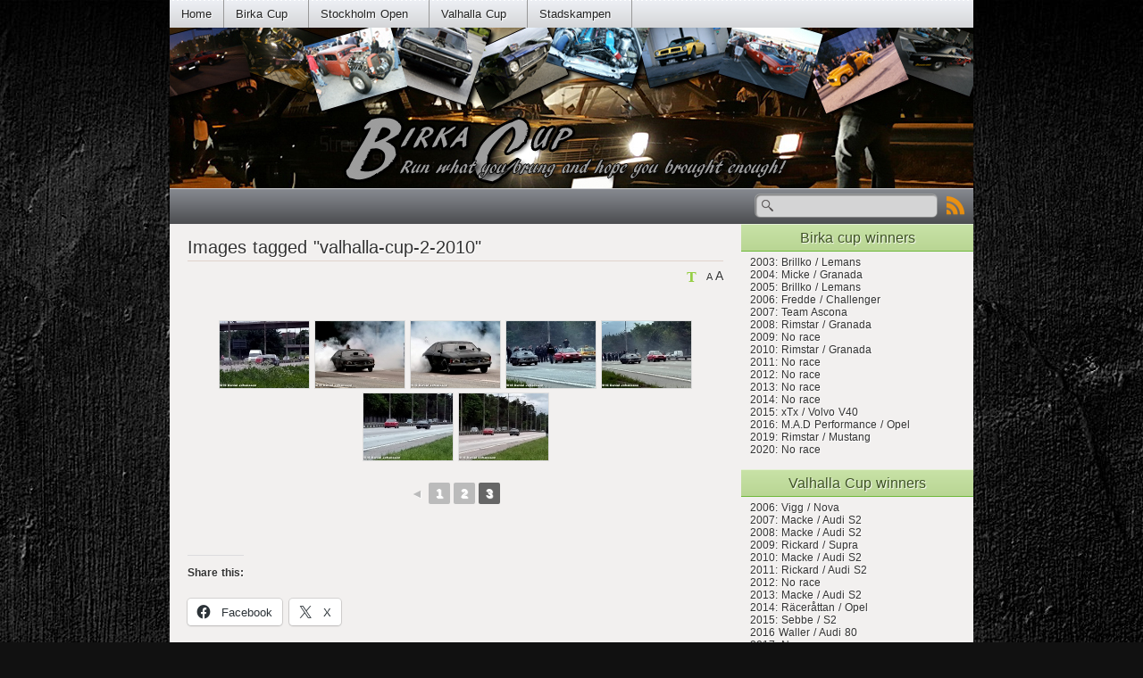

--- FILE ---
content_type: text/html; charset=UTF-8
request_url: http://www.birkacup.com/ngg_tag/valhalla-cup-2-2010/nggallery/page/3
body_size: 14812
content:
<!DOCTYPE HTML PUBLIC "-//W3C//DTD HTML 4.01//EN"
    "http://www.w3.org/TR/html4/strict.dtd"
    >
<html>
<head>
    <html>
<body>

<meta http-equiv="Content-Type" content="text/html; charset=UTF-8" />
<meta name="generator" content="WordPress 6.8.3" />
<!--The Favicon-->
<link rel="shortcut icon" href="http://www.birkacup.com/wp-content/themes/icandy/images/favicon.png" type="image/x-icon" />
<link rel="stylesheet" href="http://www.birkacup.com/wp-content/themes/icandy/style.css" type="text/css" media="screen" />
<link rel="stylesheet" href="http://www.birkacup.com/wp-content/themes/icandy/dropdown.css" type="text/css" media="screen" />
<!--[if IE]>
<link rel="stylesheet" href="http://www.birkacup.com/wp-content/themes/icandy/style-ie.css" type="text/css" media="screen" />
<![endif]-->
<style type="text/css">
   body { background-color: #111111; }
      /* two column categories */
   #sidebar ul li .cat-item { float: left; width: 43%; }
   #sidebar ul ul .cat-item .children { display: none; }
            #sidebar { width: 260px; }
   #container { width: 600px; }
   </style>
<link rel="alternate" type="application/rss+xml" title=" RSS Feed" href="http://www.birkacup.com/feed/" />
<link rel="pingback" href="http://www.birkacup.com/xmlrpc.php" />
<title> &raquo; Picture tag &raquo; Valhalla Cup 2 2010</title>
<meta name='robots' content='max-image-preview:large' />
	<style>img:is([sizes="auto" i], [sizes^="auto," i]) { contain-intrinsic-size: 3000px 1500px }</style>
	<link rel='dns-prefetch' href='//stats.wp.com' />
<link rel='dns-prefetch' href='//widgets.wp.com' />
<link rel='dns-prefetch' href='//s0.wp.com' />
<link rel='dns-prefetch' href='//0.gravatar.com' />
<link rel='dns-prefetch' href='//1.gravatar.com' />
<link rel='dns-prefetch' href='//2.gravatar.com' />
<script type="text/javascript">
/* <![CDATA[ */
window._wpemojiSettings = {"baseUrl":"https:\/\/s.w.org\/images\/core\/emoji\/16.0.1\/72x72\/","ext":".png","svgUrl":"https:\/\/s.w.org\/images\/core\/emoji\/16.0.1\/svg\/","svgExt":".svg","source":{"concatemoji":"http:\/\/www.birkacup.com\/wp-includes\/js\/wp-emoji-release.min.js?ver=6.8.3"}};
/*! This file is auto-generated */
!function(s,n){var o,i,e;function c(e){try{var t={supportTests:e,timestamp:(new Date).valueOf()};sessionStorage.setItem(o,JSON.stringify(t))}catch(e){}}function p(e,t,n){e.clearRect(0,0,e.canvas.width,e.canvas.height),e.fillText(t,0,0);var t=new Uint32Array(e.getImageData(0,0,e.canvas.width,e.canvas.height).data),a=(e.clearRect(0,0,e.canvas.width,e.canvas.height),e.fillText(n,0,0),new Uint32Array(e.getImageData(0,0,e.canvas.width,e.canvas.height).data));return t.every(function(e,t){return e===a[t]})}function u(e,t){e.clearRect(0,0,e.canvas.width,e.canvas.height),e.fillText(t,0,0);for(var n=e.getImageData(16,16,1,1),a=0;a<n.data.length;a++)if(0!==n.data[a])return!1;return!0}function f(e,t,n,a){switch(t){case"flag":return n(e,"\ud83c\udff3\ufe0f\u200d\u26a7\ufe0f","\ud83c\udff3\ufe0f\u200b\u26a7\ufe0f")?!1:!n(e,"\ud83c\udde8\ud83c\uddf6","\ud83c\udde8\u200b\ud83c\uddf6")&&!n(e,"\ud83c\udff4\udb40\udc67\udb40\udc62\udb40\udc65\udb40\udc6e\udb40\udc67\udb40\udc7f","\ud83c\udff4\u200b\udb40\udc67\u200b\udb40\udc62\u200b\udb40\udc65\u200b\udb40\udc6e\u200b\udb40\udc67\u200b\udb40\udc7f");case"emoji":return!a(e,"\ud83e\udedf")}return!1}function g(e,t,n,a){var r="undefined"!=typeof WorkerGlobalScope&&self instanceof WorkerGlobalScope?new OffscreenCanvas(300,150):s.createElement("canvas"),o=r.getContext("2d",{willReadFrequently:!0}),i=(o.textBaseline="top",o.font="600 32px Arial",{});return e.forEach(function(e){i[e]=t(o,e,n,a)}),i}function t(e){var t=s.createElement("script");t.src=e,t.defer=!0,s.head.appendChild(t)}"undefined"!=typeof Promise&&(o="wpEmojiSettingsSupports",i=["flag","emoji"],n.supports={everything:!0,everythingExceptFlag:!0},e=new Promise(function(e){s.addEventListener("DOMContentLoaded",e,{once:!0})}),new Promise(function(t){var n=function(){try{var e=JSON.parse(sessionStorage.getItem(o));if("object"==typeof e&&"number"==typeof e.timestamp&&(new Date).valueOf()<e.timestamp+604800&&"object"==typeof e.supportTests)return e.supportTests}catch(e){}return null}();if(!n){if("undefined"!=typeof Worker&&"undefined"!=typeof OffscreenCanvas&&"undefined"!=typeof URL&&URL.createObjectURL&&"undefined"!=typeof Blob)try{var e="postMessage("+g.toString()+"("+[JSON.stringify(i),f.toString(),p.toString(),u.toString()].join(",")+"));",a=new Blob([e],{type:"text/javascript"}),r=new Worker(URL.createObjectURL(a),{name:"wpTestEmojiSupports"});return void(r.onmessage=function(e){c(n=e.data),r.terminate(),t(n)})}catch(e){}c(n=g(i,f,p,u))}t(n)}).then(function(e){for(var t in e)n.supports[t]=e[t],n.supports.everything=n.supports.everything&&n.supports[t],"flag"!==t&&(n.supports.everythingExceptFlag=n.supports.everythingExceptFlag&&n.supports[t]);n.supports.everythingExceptFlag=n.supports.everythingExceptFlag&&!n.supports.flag,n.DOMReady=!1,n.readyCallback=function(){n.DOMReady=!0}}).then(function(){return e}).then(function(){var e;n.supports.everything||(n.readyCallback(),(e=n.source||{}).concatemoji?t(e.concatemoji):e.wpemoji&&e.twemoji&&(t(e.twemoji),t(e.wpemoji)))}))}((window,document),window._wpemojiSettings);
/* ]]> */
</script>
<style id='wp-emoji-styles-inline-css' type='text/css'>

	img.wp-smiley, img.emoji {
		display: inline !important;
		border: none !important;
		box-shadow: none !important;
		height: 1em !important;
		width: 1em !important;
		margin: 0 0.07em !important;
		vertical-align: -0.1em !important;
		background: none !important;
		padding: 0 !important;
	}
</style>
<link rel='stylesheet' id='wp-block-library-css' href='http://www.birkacup.com/wp-includes/css/dist/block-library/style.min.css?ver=6.8.3' type='text/css' media='all' />
<style id='classic-theme-styles-inline-css' type='text/css'>
/*! This file is auto-generated */
.wp-block-button__link{color:#fff;background-color:#32373c;border-radius:9999px;box-shadow:none;text-decoration:none;padding:calc(.667em + 2px) calc(1.333em + 2px);font-size:1.125em}.wp-block-file__button{background:#32373c;color:#fff;text-decoration:none}
</style>
<link rel='stylesheet' id='mediaelement-css' href='http://www.birkacup.com/wp-includes/js/mediaelement/mediaelementplayer-legacy.min.css?ver=4.2.17' type='text/css' media='all' />
<link rel='stylesheet' id='wp-mediaelement-css' href='http://www.birkacup.com/wp-includes/js/mediaelement/wp-mediaelement.min.css?ver=6.8.3' type='text/css' media='all' />
<style id='jetpack-sharing-buttons-style-inline-css' type='text/css'>
.jetpack-sharing-buttons__services-list{display:flex;flex-direction:row;flex-wrap:wrap;gap:0;list-style-type:none;margin:5px;padding:0}.jetpack-sharing-buttons__services-list.has-small-icon-size{font-size:12px}.jetpack-sharing-buttons__services-list.has-normal-icon-size{font-size:16px}.jetpack-sharing-buttons__services-list.has-large-icon-size{font-size:24px}.jetpack-sharing-buttons__services-list.has-huge-icon-size{font-size:36px}@media print{.jetpack-sharing-buttons__services-list{display:none!important}}.editor-styles-wrapper .wp-block-jetpack-sharing-buttons{gap:0;padding-inline-start:0}ul.jetpack-sharing-buttons__services-list.has-background{padding:1.25em 2.375em}
</style>
<style id='global-styles-inline-css' type='text/css'>
:root{--wp--preset--aspect-ratio--square: 1;--wp--preset--aspect-ratio--4-3: 4/3;--wp--preset--aspect-ratio--3-4: 3/4;--wp--preset--aspect-ratio--3-2: 3/2;--wp--preset--aspect-ratio--2-3: 2/3;--wp--preset--aspect-ratio--16-9: 16/9;--wp--preset--aspect-ratio--9-16: 9/16;--wp--preset--color--black: #000000;--wp--preset--color--cyan-bluish-gray: #abb8c3;--wp--preset--color--white: #ffffff;--wp--preset--color--pale-pink: #f78da7;--wp--preset--color--vivid-red: #cf2e2e;--wp--preset--color--luminous-vivid-orange: #ff6900;--wp--preset--color--luminous-vivid-amber: #fcb900;--wp--preset--color--light-green-cyan: #7bdcb5;--wp--preset--color--vivid-green-cyan: #00d084;--wp--preset--color--pale-cyan-blue: #8ed1fc;--wp--preset--color--vivid-cyan-blue: #0693e3;--wp--preset--color--vivid-purple: #9b51e0;--wp--preset--gradient--vivid-cyan-blue-to-vivid-purple: linear-gradient(135deg,rgba(6,147,227,1) 0%,rgb(155,81,224) 100%);--wp--preset--gradient--light-green-cyan-to-vivid-green-cyan: linear-gradient(135deg,rgb(122,220,180) 0%,rgb(0,208,130) 100%);--wp--preset--gradient--luminous-vivid-amber-to-luminous-vivid-orange: linear-gradient(135deg,rgba(252,185,0,1) 0%,rgba(255,105,0,1) 100%);--wp--preset--gradient--luminous-vivid-orange-to-vivid-red: linear-gradient(135deg,rgba(255,105,0,1) 0%,rgb(207,46,46) 100%);--wp--preset--gradient--very-light-gray-to-cyan-bluish-gray: linear-gradient(135deg,rgb(238,238,238) 0%,rgb(169,184,195) 100%);--wp--preset--gradient--cool-to-warm-spectrum: linear-gradient(135deg,rgb(74,234,220) 0%,rgb(151,120,209) 20%,rgb(207,42,186) 40%,rgb(238,44,130) 60%,rgb(251,105,98) 80%,rgb(254,248,76) 100%);--wp--preset--gradient--blush-light-purple: linear-gradient(135deg,rgb(255,206,236) 0%,rgb(152,150,240) 100%);--wp--preset--gradient--blush-bordeaux: linear-gradient(135deg,rgb(254,205,165) 0%,rgb(254,45,45) 50%,rgb(107,0,62) 100%);--wp--preset--gradient--luminous-dusk: linear-gradient(135deg,rgb(255,203,112) 0%,rgb(199,81,192) 50%,rgb(65,88,208) 100%);--wp--preset--gradient--pale-ocean: linear-gradient(135deg,rgb(255,245,203) 0%,rgb(182,227,212) 50%,rgb(51,167,181) 100%);--wp--preset--gradient--electric-grass: linear-gradient(135deg,rgb(202,248,128) 0%,rgb(113,206,126) 100%);--wp--preset--gradient--midnight: linear-gradient(135deg,rgb(2,3,129) 0%,rgb(40,116,252) 100%);--wp--preset--font-size--small: 13px;--wp--preset--font-size--medium: 20px;--wp--preset--font-size--large: 36px;--wp--preset--font-size--x-large: 42px;--wp--preset--spacing--20: 0.44rem;--wp--preset--spacing--30: 0.67rem;--wp--preset--spacing--40: 1rem;--wp--preset--spacing--50: 1.5rem;--wp--preset--spacing--60: 2.25rem;--wp--preset--spacing--70: 3.38rem;--wp--preset--spacing--80: 5.06rem;--wp--preset--shadow--natural: 6px 6px 9px rgba(0, 0, 0, 0.2);--wp--preset--shadow--deep: 12px 12px 50px rgba(0, 0, 0, 0.4);--wp--preset--shadow--sharp: 6px 6px 0px rgba(0, 0, 0, 0.2);--wp--preset--shadow--outlined: 6px 6px 0px -3px rgba(255, 255, 255, 1), 6px 6px rgba(0, 0, 0, 1);--wp--preset--shadow--crisp: 6px 6px 0px rgba(0, 0, 0, 1);}:where(.is-layout-flex){gap: 0.5em;}:where(.is-layout-grid){gap: 0.5em;}body .is-layout-flex{display: flex;}.is-layout-flex{flex-wrap: wrap;align-items: center;}.is-layout-flex > :is(*, div){margin: 0;}body .is-layout-grid{display: grid;}.is-layout-grid > :is(*, div){margin: 0;}:where(.wp-block-columns.is-layout-flex){gap: 2em;}:where(.wp-block-columns.is-layout-grid){gap: 2em;}:where(.wp-block-post-template.is-layout-flex){gap: 1.25em;}:where(.wp-block-post-template.is-layout-grid){gap: 1.25em;}.has-black-color{color: var(--wp--preset--color--black) !important;}.has-cyan-bluish-gray-color{color: var(--wp--preset--color--cyan-bluish-gray) !important;}.has-white-color{color: var(--wp--preset--color--white) !important;}.has-pale-pink-color{color: var(--wp--preset--color--pale-pink) !important;}.has-vivid-red-color{color: var(--wp--preset--color--vivid-red) !important;}.has-luminous-vivid-orange-color{color: var(--wp--preset--color--luminous-vivid-orange) !important;}.has-luminous-vivid-amber-color{color: var(--wp--preset--color--luminous-vivid-amber) !important;}.has-light-green-cyan-color{color: var(--wp--preset--color--light-green-cyan) !important;}.has-vivid-green-cyan-color{color: var(--wp--preset--color--vivid-green-cyan) !important;}.has-pale-cyan-blue-color{color: var(--wp--preset--color--pale-cyan-blue) !important;}.has-vivid-cyan-blue-color{color: var(--wp--preset--color--vivid-cyan-blue) !important;}.has-vivid-purple-color{color: var(--wp--preset--color--vivid-purple) !important;}.has-black-background-color{background-color: var(--wp--preset--color--black) !important;}.has-cyan-bluish-gray-background-color{background-color: var(--wp--preset--color--cyan-bluish-gray) !important;}.has-white-background-color{background-color: var(--wp--preset--color--white) !important;}.has-pale-pink-background-color{background-color: var(--wp--preset--color--pale-pink) !important;}.has-vivid-red-background-color{background-color: var(--wp--preset--color--vivid-red) !important;}.has-luminous-vivid-orange-background-color{background-color: var(--wp--preset--color--luminous-vivid-orange) !important;}.has-luminous-vivid-amber-background-color{background-color: var(--wp--preset--color--luminous-vivid-amber) !important;}.has-light-green-cyan-background-color{background-color: var(--wp--preset--color--light-green-cyan) !important;}.has-vivid-green-cyan-background-color{background-color: var(--wp--preset--color--vivid-green-cyan) !important;}.has-pale-cyan-blue-background-color{background-color: var(--wp--preset--color--pale-cyan-blue) !important;}.has-vivid-cyan-blue-background-color{background-color: var(--wp--preset--color--vivid-cyan-blue) !important;}.has-vivid-purple-background-color{background-color: var(--wp--preset--color--vivid-purple) !important;}.has-black-border-color{border-color: var(--wp--preset--color--black) !important;}.has-cyan-bluish-gray-border-color{border-color: var(--wp--preset--color--cyan-bluish-gray) !important;}.has-white-border-color{border-color: var(--wp--preset--color--white) !important;}.has-pale-pink-border-color{border-color: var(--wp--preset--color--pale-pink) !important;}.has-vivid-red-border-color{border-color: var(--wp--preset--color--vivid-red) !important;}.has-luminous-vivid-orange-border-color{border-color: var(--wp--preset--color--luminous-vivid-orange) !important;}.has-luminous-vivid-amber-border-color{border-color: var(--wp--preset--color--luminous-vivid-amber) !important;}.has-light-green-cyan-border-color{border-color: var(--wp--preset--color--light-green-cyan) !important;}.has-vivid-green-cyan-border-color{border-color: var(--wp--preset--color--vivid-green-cyan) !important;}.has-pale-cyan-blue-border-color{border-color: var(--wp--preset--color--pale-cyan-blue) !important;}.has-vivid-cyan-blue-border-color{border-color: var(--wp--preset--color--vivid-cyan-blue) !important;}.has-vivid-purple-border-color{border-color: var(--wp--preset--color--vivid-purple) !important;}.has-vivid-cyan-blue-to-vivid-purple-gradient-background{background: var(--wp--preset--gradient--vivid-cyan-blue-to-vivid-purple) !important;}.has-light-green-cyan-to-vivid-green-cyan-gradient-background{background: var(--wp--preset--gradient--light-green-cyan-to-vivid-green-cyan) !important;}.has-luminous-vivid-amber-to-luminous-vivid-orange-gradient-background{background: var(--wp--preset--gradient--luminous-vivid-amber-to-luminous-vivid-orange) !important;}.has-luminous-vivid-orange-to-vivid-red-gradient-background{background: var(--wp--preset--gradient--luminous-vivid-orange-to-vivid-red) !important;}.has-very-light-gray-to-cyan-bluish-gray-gradient-background{background: var(--wp--preset--gradient--very-light-gray-to-cyan-bluish-gray) !important;}.has-cool-to-warm-spectrum-gradient-background{background: var(--wp--preset--gradient--cool-to-warm-spectrum) !important;}.has-blush-light-purple-gradient-background{background: var(--wp--preset--gradient--blush-light-purple) !important;}.has-blush-bordeaux-gradient-background{background: var(--wp--preset--gradient--blush-bordeaux) !important;}.has-luminous-dusk-gradient-background{background: var(--wp--preset--gradient--luminous-dusk) !important;}.has-pale-ocean-gradient-background{background: var(--wp--preset--gradient--pale-ocean) !important;}.has-electric-grass-gradient-background{background: var(--wp--preset--gradient--electric-grass) !important;}.has-midnight-gradient-background{background: var(--wp--preset--gradient--midnight) !important;}.has-small-font-size{font-size: var(--wp--preset--font-size--small) !important;}.has-medium-font-size{font-size: var(--wp--preset--font-size--medium) !important;}.has-large-font-size{font-size: var(--wp--preset--font-size--large) !important;}.has-x-large-font-size{font-size: var(--wp--preset--font-size--x-large) !important;}
:where(.wp-block-post-template.is-layout-flex){gap: 1.25em;}:where(.wp-block-post-template.is-layout-grid){gap: 1.25em;}
:where(.wp-block-columns.is-layout-flex){gap: 2em;}:where(.wp-block-columns.is-layout-grid){gap: 2em;}
:root :where(.wp-block-pullquote){font-size: 1.5em;line-height: 1.6;}
</style>
<link rel='stylesheet' id='ngg_trigger_buttons-css' href='http://www.birkacup.com/wp-content/plugins/nextgen-gallery/static/GalleryDisplay/trigger_buttons.css?ver=3.59.12' type='text/css' media='all' />
<link rel='stylesheet' id='simplelightbox-0-css' href='http://www.birkacup.com/wp-content/plugins/nextgen-gallery/static/Lightbox/simplelightbox/simple-lightbox.css?ver=3.59.12' type='text/css' media='all' />
<link rel='stylesheet' id='fontawesome_v4_shim_style-css' href='http://www.birkacup.com/wp-content/plugins/nextgen-gallery/static/FontAwesome/css/v4-shims.min.css?ver=6.8.3' type='text/css' media='all' />
<link rel='stylesheet' id='fontawesome-css' href='http://www.birkacup.com/wp-content/plugins/nextgen-gallery/static/FontAwesome/css/all.min.css?ver=6.8.3' type='text/css' media='all' />
<link rel='stylesheet' id='nextgen_pagination_style-css' href='http://www.birkacup.com/wp-content/plugins/nextgen-gallery/static/GalleryDisplay/pagination_style.css?ver=3.59.12' type='text/css' media='all' />
<link rel='stylesheet' id='nextgen_basic_thumbnails_style-css' href='http://www.birkacup.com/wp-content/plugins/nextgen-gallery/static/Thumbnails/nextgen_basic_thumbnails.css?ver=3.59.12' type='text/css' media='all' />
<link rel='stylesheet' id='jetpack_likes-css' href='http://www.birkacup.com/wp-content/plugins/jetpack/modules/likes/style.css?ver=15.0.2' type='text/css' media='all' />
<link rel='stylesheet' id='gmedia-global-frontend-css' href='http://www.birkacup.com/wp-content/plugins/grand-media/assets/gmedia.global.front.css?ver=1.15.0' type='text/css' media='all' />
<link rel='stylesheet' id='sharedaddy-css' href='http://www.birkacup.com/wp-content/plugins/jetpack/modules/sharedaddy/sharing.css?ver=15.0.2' type='text/css' media='all' />
<link rel='stylesheet' id='social-logos-css' href='http://www.birkacup.com/wp-content/plugins/jetpack/_inc/social-logos/social-logos.min.css?ver=15.0.2' type='text/css' media='all' />
<script type="text/javascript" src="http://www.birkacup.com/wp-includes/js/jquery/jquery.min.js?ver=3.7.1" id="jquery-core-js"></script>
<script type="text/javascript" src="http://www.birkacup.com/wp-includes/js/jquery/jquery-migrate.min.js?ver=3.4.1" id="jquery-migrate-js"></script>
<script type="text/javascript" src="http://www.birkacup.com/wp-includes/js/swfobject.js?ver=2.2-20120417" id="swfobject-js"></script>
<script type="text/javascript" id="photocrati_ajax-js-extra">
/* <![CDATA[ */
var photocrati_ajax = {"url":"http:\/\/www.birkacup.com\/index.php?photocrati_ajax=1","rest_url":"http:\/\/www.birkacup.com\/wp-json\/","wp_home_url":"http:\/\/www.birkacup.com","wp_site_url":"http:\/\/www.birkacup.com","wp_root_url":"http:\/\/www.birkacup.com","wp_plugins_url":"http:\/\/www.birkacup.com\/wp-content\/plugins","wp_content_url":"http:\/\/www.birkacup.com\/wp-content","wp_includes_url":"http:\/\/www.birkacup.com\/wp-includes\/","ngg_param_slug":"nggallery","rest_nonce":"2220c04602"};
/* ]]> */
</script>
<script type="text/javascript" src="http://www.birkacup.com/wp-content/plugins/nextgen-gallery/static/Legacy/ajax.min.js?ver=3.59.12" id="photocrati_ajax-js"></script>
<script type="text/javascript" src="http://www.birkacup.com/wp-content/plugins/nextgen-gallery/static/FontAwesome/js/v4-shims.min.js?ver=5.3.1" id="fontawesome_v4_shim-js"></script>
<script type="text/javascript" defer crossorigin="anonymous" data-auto-replace-svg="false" data-keep-original-source="false" data-search-pseudo-elements src="http://www.birkacup.com/wp-content/plugins/nextgen-gallery/static/FontAwesome/js/all.min.js?ver=5.3.1" id="fontawesome-js"></script>
<script type="text/javascript" src="http://www.birkacup.com/wp-content/plugins/nextgen-gallery/static/Thumbnails/nextgen_basic_thumbnails.js?ver=3.59.12" id="nextgen_basic_thumbnails_script-js"></script>
<link rel="https://api.w.org/" href="http://www.birkacup.com/wp-json/" /><link rel="alternate" title="JSON" type="application/json" href="http://www.birkacup.com/wp-json/wp/v2/posts/0" /><link rel="EditURI" type="application/rsd+xml" title="RSD" href="http://www.birkacup.com/xmlrpc.php?rsd" />
<meta name="generator" content="WordPress 6.8.3" />
<link rel="alternate" title="oEmbed (JSON)" type="application/json+oembed" href="http://www.birkacup.com/wp-json/oembed/1.0/embed?url" />
<link rel="alternate" title="oEmbed (XML)" type="text/xml+oembed" href="http://www.birkacup.com/wp-json/oembed/1.0/embed?url&#038;format=xml" />

<script type='text/javascript'>
var g_hanaFlash = false;
try {
  var fo = new ActiveXObject('ShockwaveFlash.ShockwaveFlash');
  if(fo) g_hanaFlash = true;
}catch(e){
  if(navigator.mimeTypes ['application/x-shockwave-flash'] != undefined) g_hanaFlash = true;
}
function hanaTrackEvents(arg1,arg2,arg3,arg4) { if ( typeof( pageTracker ) !=='undefined') { pageTracker._trackEvent(arg1, arg2, arg3, arg4);} else if ( typeof(_gaq) !=='undefined'){  _gaq.push(['_trackEvent', arg1, arg2, arg3, arg4]);}}
function hana_check_mobile_device(){ if(navigator.userAgent.match(/iPhone/i) || navigator.userAgent.match(/iPod/i) || navigator.userAgent.match(/iPad/i)  || navigator.userAgent.match(/Android/i)) { return true; }else return false; }
</script>
	<style>img#wpstats{display:none}</style>
		
<!-- <meta name="GmediaGallery" version="1.24.1/1.8.0" license="" /> -->
<link id='MediaRSS' rel='alternate' type='application/rss+xml' title='NextGEN Gallery RSS Feed' href='http://www.birkacup.com/wp-content/plugins/nextgen-gallery/src/Legacy/xml/media-rss.php' />
<style type="text/css">
  #banner { background: url(http://www.birkacup.com/wp-content/uploads/2013/08/birkacup_banner1.jpg) bottom no-repeat; height: 180px; width: 900px; }  
  #banner h1 { color:#blank; }
  #banner h1 a { color:#blank; }
  #banner #description { color:#blank; }
</style>

<!-- Jetpack Open Graph Tags -->
<meta property="og:type" content="article" />
<meta property="og:title" content="Images tagged &quot;valhalla-cup-2-2010&quot;" />
<meta property="og:description" content="Visit the post for more." />
<meta property="article:published_time" content="2026-01-29T13:39:43+00:00" />
<meta property="article:modified_time" content="-001-11-30T00:00:00+00:00" />
<meta property="og:image" content="https://s0.wp.com/i/blank.jpg" />
<meta property="og:image:width" content="200" />
<meta property="og:image:height" content="200" />
<meta property="og:image:alt" content="" />
<meta property="og:locale" content="en_US" />
<meta name="twitter:text:title" content="Images tagged &quot;valhalla-cup-2-2010&quot;" />
<meta name="twitter:card" content="summary" />
<meta name="twitter:description" content="Visit the post for more." />

<!-- End Jetpack Open Graph Tags -->
<script type="text/javascript" src="http://www.birkacup.com/wp-content/themes/icandy/js/dropdown.js"></script>
<script type="text/javascript" src="http://www.birkacup.com/wp-content/themes/icandy/js/candytheme.js"></script>
<script type="text/javascript">
ddsmoothmenu.init({
 mainmenuid: "smoothmenu1", //menu DIV id
 orientation: 'h', //Horizontal or vertical menu: Set to "h" or "v"
 classname: 'ddsmoothmenu', //class added to menu's outer DIV
 contentsource: "markup" //"markup" or ["container_id", "path_to_menu_file"]
})
</script>
</body>
</html>
    </head>
<body>
<div id="wrapper">
    <div id="smoothmenu1" class="ddsmoothmenu">
    <ul>
                <li ><a href="http://www.birkacup.com">Home</a></li>
        <li class="page_item page-item-93 page_item_has_children"><a href="http://www.birkacup.com/birka-cup/">Birka Cup</a>
<ul class='children'>
	<li class="page_item page-item-39"><a href="http://www.birkacup.com/birka-cup/brika-cup-rules/">Regler</a></li>
	<li class="page_item page-item-404"><a href="http://www.birkacup.com/birka-cup/results-2007/">Results 2007</a></li>
	<li class="page_item page-item-399"><a href="http://www.birkacup.com/birka-cup/results-2008/">Results 2008</a></li>
	<li class="page_item page-item-296"><a href="http://www.birkacup.com/birka-cup/results-2010/">Results 2010</a></li>
	<li class="page_item page-item-742"><a href="http://www.birkacup.com/birka-cup/results-2015/">Results 2015</a></li>
	<li class="page_item page-item-807"><a href="http://www.birkacup.com/birka-cup/results-2016/">Results 2016</a></li>
	<li class="page_item page-item-291"><a href="http://www.birkacup.com/birka-cup/pictures-2010/">Pictures 2010</a></li>
	<li class="page_item page-item-1066"><a href="http://www.birkacup.com/birka-cup/results-2019/">Results 2019</a></li>
</ul>
</li>
<li class="page_item page-item-96 page_item_has_children"><a href="http://www.birkacup.com/stockholm-open/">Stockholm Open</a>
<ul class='children'>
	<li class="page_item page-item-136"><a href="http://www.birkacup.com/stockholm-open/about/">About</a></li>
	<li class="page_item page-item-43"><a href="http://www.birkacup.com/stockholm-open/stockholm-open-rules/">Regler</a></li>
	<li class="page_item page-item-598"><a href="http://www.birkacup.com/stockholm-open/pictures-2012/">Pictures 2012</a></li>
</ul>
</li>
<li class="page_item page-item-100 page_item_has_children"><a href="http://www.birkacup.com/valhalla-cup/">Valhalla Cup</a>
<ul class='children'>
	<li class="page_item page-item-41"><a href="http://www.birkacup.com/valhalla-cup/valhalla-cup-rules/">Regler</a></li>
	<li class="page_item page-item-130"><a href="http://www.birkacup.com/valhalla-cup/results-2008/">Results 2008</a></li>
	<li class="page_item page-item-263"><a href="http://www.birkacup.com/valhalla-cup/results-2009/">Results 2009</a></li>
	<li class="page_item page-item-248"><a href="http://www.birkacup.com/valhalla-cup/resultat-2010/">Results 2010</a></li>
	<li class="page_item page-item-464"><a href="http://www.birkacup.com/valhalla-cup/results-2011/">Results 2011</a></li>
	<li class="page_item page-item-674"><a href="http://www.birkacup.com/valhalla-cup/results-2013/">Results 2013</a></li>
	<li class="page_item page-item-692"><a href="http://www.birkacup.com/valhalla-cup/results-2014/">Results 2014</a></li>
	<li class="page_item page-item-737"><a href="http://www.birkacup.com/valhalla-cup/results-2015/">Results 2015</a></li>
	<li class="page_item page-item-809"><a href="http://www.birkacup.com/valhalla-cup/results-2016/">Results 2016</a></li>
	<li class="page_item page-item-736"><a href="http://www.birkacup.com/valhalla-cup/results-2019/">Results 2019</a></li>
	<li class="page_item page-item-272"><a href="http://www.birkacup.com/valhalla-cup/pictures-2010/">Pictures 2010</a></li>
	<li class="page_item page-item-503"><a href="http://www.birkacup.com/valhalla-cup/pictures-2011/">Pictures 2011</a></li>
</ul>
</li>
<li class="page_item page-item-164 page_item_has_children"><a href="http://www.birkacup.com/stadskampen/">Stadskampen</a>
<ul class='children'>
	<li class="page_item page-item-167"><a href="http://www.birkacup.com/stadskampen/about/">About</a></li>
	<li class="page_item page-item-390"><a href="http://www.birkacup.com/stadskampen/resultat/">Resultat</a></li>
	<li class="page_item page-item-385"><a href="http://www.birkacup.com/stadskampen/pictures-2010/">Pictures 2010</a></li>
</ul>
</li>
            </ul>
    <div class="clear"></div>
</div>    <div id="banner">
    <h1><a href="http://www.birkacup.com"></a></h1>
    <p id="description"></p>
</div>
<div id="searchpanel">
    <div class="feed">
        <a href="http://www.birkacup.com/feed/" target="_blank"><span>Feed</span></a>
    </div>
    <div class="search">
        <form action="http://www.birkacup.com/" method="post" id="searchform">
            <input type="text" value="" name="s" id="s" />
        </form>
    </div>
    <div class="clear"></div>
</div>        <div id="container">
        <ul class="posts">
            <li>
                <h2 class="post-title">Images tagged &quot;valhalla-cup-2-2010&quot;</h2>
                        <div class="post-meta">
                        <div class="meta-right">
                                                <p class="changesize" onclick="changeFontSize()" title="Increase/Decrease font size"><span id="fontsmall">A</span> <span id="fontbig">A</span></p>
                <input type="hidden" value="inc" name="fontoperation" id="fontoperation" />
                            </div>
            <div class="clear"></div>
        </div>
                <div class="post-content">
                        <!-- default-view.php -->
<div
	class="ngg-galleryoverview default-view
	 ngg-ajax-pagination-none	"
	id="ngg-gallery-086a22ea45a5cee299eda043803c7bcc-3">

		<!-- Thumbnails -->
				<div id="ngg-image-0" class="ngg-gallery-thumbnail-box
											"
			>
						<div class="ngg-gallery-thumbnail">
			<a href="http://www.birkacup.com/wp-content/gallery/vc2_2010_daz/IMG_6865.JPG"
				title="Valhalla Cup 2 2010"
				data-src="http://www.birkacup.com/wp-content/gallery/vc2_2010_daz/IMG_6865.JPG"
				data-thumbnail="http://www.birkacup.com/wp-content/gallery/vc2_2010_daz/thumbs/thumbs_IMG_6865.JPG"
				data-image-id="106"
				data-title="IMG_6865"
				data-description="Valhalla Cup 2 2010"
				data-image-slug="img_6865"
				class="ngg-simplelightbox" rel="086a22ea45a5cee299eda043803c7bcc">
				<img
					title="IMG_6865"
					alt="IMG_6865"
					src="http://www.birkacup.com/wp-content/gallery/vc2_2010_daz/thumbs/thumbs_IMG_6865.JPG"
					width="100"
					height="75"
					style="max-width:100%;"
				/>
			</a>
		</div>
							</div>
			
				<div id="ngg-image-1" class="ngg-gallery-thumbnail-box
											"
			>
						<div class="ngg-gallery-thumbnail">
			<a href="http://www.birkacup.com/wp-content/gallery/vc2_2010_daz/IMG_6875.JPG"
				title="Valhalla Cup 2 2010"
				data-src="http://www.birkacup.com/wp-content/gallery/vc2_2010_daz/IMG_6875.JPG"
				data-thumbnail="http://www.birkacup.com/wp-content/gallery/vc2_2010_daz/thumbs/thumbs_IMG_6875.JPG"
				data-image-id="107"
				data-title="IMG_6875"
				data-description="Valhalla Cup 2 2010"
				data-image-slug="img_6875"
				class="ngg-simplelightbox" rel="086a22ea45a5cee299eda043803c7bcc">
				<img
					title="IMG_6875"
					alt="IMG_6875"
					src="http://www.birkacup.com/wp-content/gallery/vc2_2010_daz/thumbs/thumbs_IMG_6875.JPG"
					width="100"
					height="75"
					style="max-width:100%;"
				/>
			</a>
		</div>
							</div>
			
				<div id="ngg-image-2" class="ngg-gallery-thumbnail-box
											"
			>
						<div class="ngg-gallery-thumbnail">
			<a href="http://www.birkacup.com/wp-content/gallery/vc2_2010_daz/IMG_6879.JPG"
				title="Valhalla Cup 2 2010"
				data-src="http://www.birkacup.com/wp-content/gallery/vc2_2010_daz/IMG_6879.JPG"
				data-thumbnail="http://www.birkacup.com/wp-content/gallery/vc2_2010_daz/thumbs/thumbs_IMG_6879.JPG"
				data-image-id="108"
				data-title="IMG_6879"
				data-description="Valhalla Cup 2 2010"
				data-image-slug="img_6879"
				class="ngg-simplelightbox" rel="086a22ea45a5cee299eda043803c7bcc">
				<img
					title="IMG_6879"
					alt="IMG_6879"
					src="http://www.birkacup.com/wp-content/gallery/vc2_2010_daz/thumbs/thumbs_IMG_6879.JPG"
					width="100"
					height="75"
					style="max-width:100%;"
				/>
			</a>
		</div>
							</div>
			
				<div id="ngg-image-3" class="ngg-gallery-thumbnail-box
											"
			>
						<div class="ngg-gallery-thumbnail">
			<a href="http://www.birkacup.com/wp-content/gallery/vc2_2010_daz/IMG_6906.JPG"
				title="Valhalla Cup 2 2010"
				data-src="http://www.birkacup.com/wp-content/gallery/vc2_2010_daz/IMG_6906.JPG"
				data-thumbnail="http://www.birkacup.com/wp-content/gallery/vc2_2010_daz/thumbs/thumbs_IMG_6906.JPG"
				data-image-id="109"
				data-title="IMG_6906"
				data-description="Valhalla Cup 2 2010"
				data-image-slug="img_6906"
				class="ngg-simplelightbox" rel="086a22ea45a5cee299eda043803c7bcc">
				<img
					title="IMG_6906"
					alt="IMG_6906"
					src="http://www.birkacup.com/wp-content/gallery/vc2_2010_daz/thumbs/thumbs_IMG_6906.JPG"
					width="100"
					height="75"
					style="max-width:100%;"
				/>
			</a>
		</div>
							</div>
			
				<div id="ngg-image-4" class="ngg-gallery-thumbnail-box
											"
			>
						<div class="ngg-gallery-thumbnail">
			<a href="http://www.birkacup.com/wp-content/gallery/vc2_2010_daz/IMG_6913.JPG"
				title="Valhalla Cup 2 2010"
				data-src="http://www.birkacup.com/wp-content/gallery/vc2_2010_daz/IMG_6913.JPG"
				data-thumbnail="http://www.birkacup.com/wp-content/gallery/vc2_2010_daz/thumbs/thumbs_IMG_6913.JPG"
				data-image-id="110"
				data-title="IMG_6913"
				data-description="Valhalla Cup 2 2010"
				data-image-slug="img_6913"
				class="ngg-simplelightbox" rel="086a22ea45a5cee299eda043803c7bcc">
				<img
					title="IMG_6913"
					alt="IMG_6913"
					src="http://www.birkacup.com/wp-content/gallery/vc2_2010_daz/thumbs/thumbs_IMG_6913.JPG"
					width="100"
					height="75"
					style="max-width:100%;"
				/>
			</a>
		</div>
							</div>
			
				<div id="ngg-image-5" class="ngg-gallery-thumbnail-box
											"
			>
						<div class="ngg-gallery-thumbnail">
			<a href="http://www.birkacup.com/wp-content/gallery/vc2_2010_daz/IMG_6924.JPG"
				title="Valhalla Cup 2 2010"
				data-src="http://www.birkacup.com/wp-content/gallery/vc2_2010_daz/IMG_6924.JPG"
				data-thumbnail="http://www.birkacup.com/wp-content/gallery/vc2_2010_daz/thumbs/thumbs_IMG_6924.JPG"
				data-image-id="111"
				data-title="IMG_6924"
				data-description="Valhalla Cup 2 2010"
				data-image-slug="img_6924"
				class="ngg-simplelightbox" rel="086a22ea45a5cee299eda043803c7bcc">
				<img
					title="IMG_6924"
					alt="IMG_6924"
					src="http://www.birkacup.com/wp-content/gallery/vc2_2010_daz/thumbs/thumbs_IMG_6924.JPG"
					width="100"
					height="75"
					style="max-width:100%;"
				/>
			</a>
		</div>
							</div>
			
				<div id="ngg-image-6" class="ngg-gallery-thumbnail-box
											"
			>
						<div class="ngg-gallery-thumbnail">
			<a href="http://www.birkacup.com/wp-content/gallery/vc2_2010_daz/IMG_6928.JPG"
				title="Valhalla Cup 2 2010"
				data-src="http://www.birkacup.com/wp-content/gallery/vc2_2010_daz/IMG_6928.JPG"
				data-thumbnail="http://www.birkacup.com/wp-content/gallery/vc2_2010_daz/thumbs/thumbs_IMG_6928.JPG"
				data-image-id="112"
				data-title="IMG_6928"
				data-description="Valhalla Cup 2 2010"
				data-image-slug="img_6928"
				class="ngg-simplelightbox" rel="086a22ea45a5cee299eda043803c7bcc">
				<img
					title="IMG_6928"
					alt="IMG_6928"
					src="http://www.birkacup.com/wp-content/gallery/vc2_2010_daz/thumbs/thumbs_IMG_6928.JPG"
					width="100"
					height="75"
					style="max-width:100%;"
				/>
			</a>
		</div>
							</div>
			
	
	<br style="clear: both" />

	
		<!-- Pagination -->
		<div class='ngg-navigation'><a class='next' href='http://www.birkacup.com/ngg_tag/valhalla-cup-2-2010/nggallery/page/2' data-pageid=2>&#9668;</a>
<a class='page-numbers' data-pageid='1' href='http://www.birkacup.com/ngg_tag/valhalla-cup-2-2010/nggallery/page/1'>1</a>
<a class='page-numbers' data-pageid='2' href='http://www.birkacup.com/ngg_tag/valhalla-cup-2-2010/nggallery/page/2'>2</a>
<span class='current'>3</span></div>	</div>

<div class="sharedaddy sd-sharing-enabled"><div class="robots-nocontent sd-block sd-social sd-social-icon-text sd-sharing"><h3 class="sd-title">Share this:</h3><div class="sd-content"><ul><li class="share-facebook"><a rel="nofollow noopener noreferrer"
				data-shared="sharing-facebook-0"
				class="share-facebook sd-button share-icon"
				href="?share=facebook"
				target="_blank"
				aria-labelledby="sharing-facebook-0"
				>
				<span id="sharing-facebook-0" hidden>Click to share on Facebook (Opens in new window)</span>
				<span>Facebook</span>
			</a></li><li class="share-x"><a rel="nofollow noopener noreferrer"
				data-shared="sharing-x-0"
				class="share-x sd-button share-icon"
				href="?share=x"
				target="_blank"
				aria-labelledby="sharing-x-0"
				>
				<span id="sharing-x-0" hidden>Click to share on X (Opens in new window)</span>
				<span>X</span>
			</a></li><li class="share-end"></li></ul></div></div></div><div class='sharedaddy sd-block sd-like jetpack-likes-widget-wrapper jetpack-likes-widget-unloaded' id='like-post-wrapper-23139734-0-697b631f3b77e' data-src='https://widgets.wp.com/likes/?ver=15.0.2#blog_id=23139734&amp;post_id=0&amp;origin=www.birkacup.com&amp;obj_id=23139734-0-697b631f3b77e' data-name='like-post-frame-23139734-0-697b631f3b77e' data-title='Like or Reblog'><h3 class="sd-title">Like this:</h3><div class='likes-widget-placeholder post-likes-widget-placeholder' style='height: 55px;'><span class='button'><span>Like</span></span> <span class="loading">Loading...</span></div><span class='sd-text-color'></span><a class='sd-link-color'></a></div>                        <div class="clear"></div>
        </div>
                                            
<!-- You can start editing here. -->

        	<div id="comments"><span>Comments</span></div> <!-- Dummy Anchor for comments -->
	<ul class="candy_tabs">
	    <li id="commentstab" class="candytab selected" onclick="showComments()">Comments (27)</li>
	    <li id="pingstab" class="candytab" onclick="showTrackbacks()">Trackbacks (4)</li>
	    <li id="commentsrsstab"><a href="http://www.birkacup.com/comments/feed/" class="commentsrss"><span>rss</span></a></li>
	    <li id="writetab"><a href="#respond">Leave a comment</a></li>
	</ul>
	<div class="clear"></div>
	<div class="tab_content" id="comments_section">
	    	    <ul class="commentslist">
		<li class="comment even thread-even depth-1" id="li-comment-7">
    <div id="comment-7">
        <div class="commentavatar"></div>
        <div class="commentmeta">
            <p class="commentauthor">emp2k</p>
            <p>July 22nd, 2010 at 13:16 </p>
                    </div>
        <div class="returntop">
            <p><a href="#wrapper">Return to top</a></p>
        </div>
        <div class="clear"></div>
        <div class="commenttxt"><p>Sthlm tar lätt hem det hela igen 😀</p>
</div>
        <div class="reply"></div>
    </div>
<ul class="children">
<li class="comment odd alt depth-2" id="li-comment-9">
    <div id="comment-9">
        <div class="commentavatar"></div>
        <div class="commentmeta">
            <p class="commentauthor">MickeK</p>
            <p>July 25th, 2010 at 21:25 </p>
                    </div>
        <div class="returntop">
            <p><a href="#wrapper">Return to top</a></p>
        </div>
        <div class="clear"></div>
        <div class="commenttxt"><p>Ja det e ju självklart 😉</p>
</div>
        <div class="reply"></div>
    </div>
</li><!-- #comment-## -->
</ul><!-- .children -->
</li><!-- #comment-## -->
<li class="comment even thread-odd thread-alt depth-1" id="li-comment-8">
    <div id="comment-8">
        <div class="commentavatar"></div>
        <div class="commentmeta">
            <p class="commentauthor">Robin</p>
            <p>July 24th, 2010 at 11:48 </p>
                    </div>
        <div class="returntop">
            <p><a href="#wrapper">Return to top</a></p>
        </div>
        <div class="clear"></div>
        <div class="commenttxt"><p>Tror Etuna vinner!! 😀</p>
</div>
        <div class="reply"></div>
    </div>
</li><!-- #comment-## -->
<li class="comment odd alt thread-even depth-1" id="li-comment-24">
    <div id="comment-24">
        <div class="commentavatar"></div>
        <div class="commentmeta">
            <p class="commentauthor"><a href="http://www.polisen.se" class="url" rel="ugc external nofollow">Smurfen</a></p>
            <p>August 10th, 2010 at 21:52 </p>
                    </div>
        <div class="returntop">
            <p><a href="#wrapper">Return to top</a></p>
        </div>
        <div class="clear"></div>
        <div class="commenttxt"><p>Hoppas på en underbart trevlig kväll.</p>
</div>
        <div class="reply"></div>
    </div>
</li><!-- #comment-## -->
<li class="comment even thread-odd thread-alt depth-1" id="li-comment-26">
    <div id="comment-26">
        <div class="commentavatar"></div>
        <div class="commentmeta">
            <p class="commentauthor">Gustav</p>
            <p>August 11th, 2010 at 08:12 </p>
                    </div>
        <div class="returntop">
            <p><a href="#wrapper">Return to top</a></p>
        </div>
        <div class="clear"></div>
        <div class="commenttxt"><p>Nice pics!</p>
</div>
        <div class="reply"><a rel="nofollow" class="comment-reply-link" href="http://www.birkacup.com/birka-cup/pictures-2010/?replytocom=26#respond" data-commentid="26" data-postid="291" data-belowelement="comment-26" data-respondelement="respond" data-replyto="Reply to Gustav" aria-label="Reply to Gustav">Reply</a></div>
    </div>
</li><!-- #comment-## -->
<li class="comment odd alt thread-even depth-1" id="li-comment-27">
    <div id="comment-27">
        <div class="commentavatar"></div>
        <div class="commentmeta">
            <p class="commentauthor"><a href="http://www.streetrace.se" class="url" rel="ugc external nofollow">Neelix</a></p>
            <p>August 11th, 2010 at 12:38 </p>
                    </div>
        <div class="returntop">
            <p><a href="#wrapper">Return to top</a></p>
        </div>
        <div class="clear"></div>
        <div class="commenttxt"><p>Robin &#8211; Tack för den du. Personligen tror jag inte alls på Eskilstuna.<br />
Annars så tror jag på &#8230;&#8230; Örebro.</p>
<p>MVH<br />
Neelix</p>
</div>
        <div class="reply"></div>
    </div>
</li><!-- #comment-## -->
<li class="comment even thread-odd thread-alt depth-1" id="li-comment-33">
    <div id="comment-33">
        <div class="commentavatar"></div>
        <div class="commentmeta">
            <p class="commentauthor">Bb12</p>
            <p>August 22nd, 2010 at 01:10 </p>
                    </div>
        <div class="returntop">
            <p><a href="#wrapper">Return to top</a></p>
        </div>
        <div class="clear"></div>
        <div class="commenttxt"><p>Grymt race i helgen&#8230;. Skön vinst för 242:an</p>
</div>
        <div class="reply"></div>
    </div>
</li><!-- #comment-## -->
<li class="comment odd alt thread-even depth-1" id="li-comment-45">
    <div id="comment-45">
        <div class="commentavatar"></div>
        <div class="commentmeta">
            <p class="commentauthor">srt10</p>
            <p>August 26th, 2010 at 19:51 </p>
                    </div>
        <div class="returntop">
            <p><a href="#wrapper">Return to top</a></p>
        </div>
        <div class="clear"></div>
        <div class="commenttxt"><p>Kim vi får hoppas att du vinner allt!</p>
<p>Jag tror de iaf!</p>
<p>LYCKA TILL!!</p>
</div>
        <div class="reply"></div>
    </div>
</li><!-- #comment-## -->
<li class="comment even thread-odd thread-alt depth-1" id="li-comment-77">
    <div id="comment-77">
        <div class="commentavatar"></div>
        <div class="commentmeta">
            <p class="commentauthor">Micha</p>
            <p>August 31st, 2010 at 05:50 </p>
                    </div>
        <div class="returntop">
            <p><a href="#wrapper">Return to top</a></p>
        </div>
        <div class="clear"></div>
        <div class="commenttxt"><p>kan man inte få någon info om vart och när racen ska vara? så man kan hänga på och inte tappa bort alla bilar efter första/andra racet&#8230;</p>
</div>
        <div class="reply"><a rel="nofollow" class="comment-reply-link" href="http://www.birkacup.com/2010/08/14/pictures-addded-for-stadskampen-2010/?replytocom=77#respond" data-commentid="77" data-postid="388" data-belowelement="comment-77" data-respondelement="respond" data-replyto="Reply to Micha" aria-label="Reply to Micha">Reply</a></div>
    </div>
<ul class="children">
<li class="comment byuser comment-author-daz odd alt depth-2" id="li-comment-79">
    <div id="comment-79">
        <div class="commentavatar"></div>
        <div class="commentmeta">
            <p class="commentauthor">daz</p>
            <p>August 31st, 2010 at 23:38 </p>
                    </div>
        <div class="returntop">
            <p><a href="#wrapper">Return to top</a></p>
        </div>
        <div class="clear"></div>
        <div class="commenttxt"><p>Eftersom inga av dessa race är publika så är det enkla svaret nej.</p>
</div>
        <div class="reply"><a rel="nofollow" class="comment-reply-link" href="http://www.birkacup.com/2010/08/14/pictures-addded-for-stadskampen-2010/?replytocom=79#respond" data-commentid="79" data-postid="388" data-belowelement="comment-79" data-respondelement="respond" data-replyto="Reply to daz" aria-label="Reply to daz">Reply</a></div>
    </div>
</li><!-- #comment-## -->
</ul><!-- .children -->
</li><!-- #comment-## -->
<li class="comment even thread-even depth-1" id="li-comment-317">
    <div id="comment-317">
        <div class="commentavatar"></div>
        <div class="commentmeta">
            <p class="commentauthor"><a href="http://www.quickrods.com" class="url" rel="ugc external nofollow">Frank</a></p>
            <p>December 15th, 2010 at 04:34 </p>
                    </div>
        <div class="returntop">
            <p><a href="#wrapper">Return to top</a></p>
        </div>
        <div class="clear"></div>
        <div class="commenttxt"><p>We want more VIDEOS!!!! Y&#8217;all Rock in Sweden!!!</p>
</div>
        <div class="reply"><a rel="nofollow" class="comment-reply-link" href="http://www.birkacup.com/?page_id=195%2F&#038;replytocom=317#respond" data-commentid="317" data-postid="195" data-belowelement="comment-317" data-respondelement="respond" data-replyto="Reply to Frank" aria-label="Reply to Frank">Reply</a></div>
    </div>
<ul class="children">
<li class="comment odd alt depth-2" id="li-comment-634">
    <div id="comment-634">
        <div class="commentavatar"></div>
        <div class="commentmeta">
            <p class="commentauthor"><a href="https://www.facebook.com/profile.php?id=100001063124074" class="url" rel="ugc external nofollow">Micah Williams</a></p>
            <p>March 5th, 2011 at 14:12 </p>
                    </div>
        <div class="returntop">
            <p><a href="#wrapper">Return to top</a></p>
        </div>
        <div class="clear"></div>
        <div class="commenttxt"><p>They say only in America, whoever said that overlooked this! Absolutly love your work, I am so happy this takes place somewhere in this universe. Thank you for giving me motorvation to visit Sweden. (Feel free to add me on facebook if you truly LOVE this)</p>
</div>
        <div class="reply"><a rel="nofollow" class="comment-reply-link" href="http://www.birkacup.com/?page_id=195%2F&#038;replytocom=634#respond" data-commentid="634" data-postid="195" data-belowelement="comment-634" data-respondelement="respond" data-replyto="Reply to Micah Williams" aria-label="Reply to Micah Williams">Reply</a></div>
    </div>
</li><!-- #comment-## -->
</ul><!-- .children -->
</li><!-- #comment-## -->
<li class="comment even thread-odd thread-alt depth-1" id="li-comment-739">
    <div id="comment-739">
        <div class="commentavatar"></div>
        <div class="commentmeta">
            <p class="commentauthor">Danne</p>
            <p>March 23rd, 2011 at 20:37 </p>
                    </div>
        <div class="returntop">
            <p><a href="#wrapper">Return to top</a></p>
        </div>
        <div class="clear"></div>
        <div class="commenttxt"><p>Är anmälan öppen för 2011?</p>
</div>
        <div class="reply"><a rel="nofollow" class="comment-reply-link" href="http://www.birkacup.com/2011/03/07/vc-rules-2011-updated/?replytocom=739#respond" data-commentid="739" data-postid="423" data-belowelement="comment-739" data-respondelement="respond" data-replyto="Reply to Danne" aria-label="Reply to Danne">Reply</a></div>
    </div>
<ul class="children">
<li class="comment byuser comment-author-daz odd alt depth-2" id="li-comment-758">
    <div id="comment-758">
        <div class="commentavatar"></div>
        <div class="commentmeta">
            <p class="commentauthor">daz</p>
            <p>March 27th, 2011 at 04:13 </p>
                    </div>
        <div class="returntop">
            <p><a href="#wrapper">Return to top</a></p>
        </div>
        <div class="clear"></div>
        <div class="commenttxt"><p>Japp. Den är öppen. Bara anmäla sig.</p>
</div>
        <div class="reply"><a rel="nofollow" class="comment-reply-link" href="http://www.birkacup.com/2011/03/07/vc-rules-2011-updated/?replytocom=758#respond" data-commentid="758" data-postid="423" data-belowelement="comment-758" data-respondelement="respond" data-replyto="Reply to daz" aria-label="Reply to daz">Reply</a></div>
    </div>
</li><!-- #comment-## -->
</ul><!-- .children -->
</li><!-- #comment-## -->
<li class="comment even thread-even depth-1" id="li-comment-936">
    <div id="comment-936">
        <div class="commentavatar"></div>
        <div class="commentmeta">
            <p class="commentauthor">Robzter</p>
            <p>May 1st, 2011 at 02:02 </p>
                    </div>
        <div class="returntop">
            <p><a href="#wrapper">Return to top</a></p>
        </div>
        <div class="clear"></div>
        <div class="commenttxt"><p>Hmm får man en bekräftelse på anmälan eller? fortfarande inte fått något eller hört något.</p>
</div>
        <div class="reply"><a rel="nofollow" class="comment-reply-link" href="http://www.birkacup.com/2011/03/07/vc-rules-2011-updated/?replytocom=936#respond" data-commentid="936" data-postid="423" data-belowelement="comment-936" data-respondelement="respond" data-replyto="Reply to Robzter" aria-label="Reply to Robzter">Reply</a></div>
    </div>
<ul class="children">
<li class="comment byuser comment-author-daz odd alt depth-2" id="li-comment-954">
    <div id="comment-954">
        <div class="commentavatar"></div>
        <div class="commentmeta">
            <p class="commentauthor">daz</p>
            <p>May 3rd, 2011 at 23:36 </p>
                    </div>
        <div class="returntop">
            <p><a href="#wrapper">Return to top</a></p>
        </div>
        <div class="clear"></div>
        <div class="commenttxt"><p>Det borde man få. Ska kolla upp det.</p>
</div>
        <div class="reply"><a rel="nofollow" class="comment-reply-link" href="http://www.birkacup.com/2011/03/07/vc-rules-2011-updated/?replytocom=954#respond" data-commentid="954" data-postid="423" data-belowelement="comment-954" data-respondelement="respond" data-replyto="Reply to daz" aria-label="Reply to daz">Reply</a></div>
    </div>
</li><!-- #comment-## -->
</ul><!-- .children -->
</li><!-- #comment-## -->
<li class="comment even thread-odd thread-alt depth-1" id="li-comment-964">
    <div id="comment-964">
        <div class="commentavatar"></div>
        <div class="commentmeta">
            <p class="commentauthor">micke</p>
            <p>May 6th, 2011 at 12:30 </p>
                    </div>
        <div class="returntop">
            <p><a href="#wrapper">Return to top</a></p>
        </div>
        <div class="clear"></div>
        <div class="commenttxt"><p>Fått infon jag skickade till er?</p>
</div>
        <div class="reply"><a rel="nofollow" class="comment-reply-link" href="http://www.birkacup.com/2011/04/18/help-with-info-about-winners/?replytocom=964#respond" data-commentid="964" data-postid="430" data-belowelement="comment-964" data-respondelement="respond" data-replyto="Reply to micke" aria-label="Reply to micke">Reply</a></div>
    </div>
<ul class="children">
<li class="comment byuser comment-author-daz odd alt depth-2" id="li-comment-966">
    <div id="comment-966">
        <div class="commentavatar"></div>
        <div class="commentmeta">
            <p class="commentauthor">daz</p>
            <p>May 6th, 2011 at 17:47 </p>
                    </div>
        <div class="returntop">
            <p><a href="#wrapper">Return to top</a></p>
        </div>
        <div class="clear"></div>
        <div class="commenttxt"><p>Japp. Den har kommit. Har bara inte hunnit lägga ut nått om det.<br />
Tack.</p>
</div>
        <div class="reply"><a rel="nofollow" class="comment-reply-link" href="http://www.birkacup.com/2011/04/18/help-with-info-about-winners/?replytocom=966#respond" data-commentid="966" data-postid="430" data-belowelement="comment-966" data-respondelement="respond" data-replyto="Reply to daz" aria-label="Reply to daz">Reply</a></div>
    </div>
</li><!-- #comment-## -->
</ul><!-- .children -->
</li><!-- #comment-## -->
<li class="comment even thread-even depth-1" id="li-comment-972">
    <div id="comment-972">
        <div class="commentavatar"></div>
        <div class="commentmeta">
            <p class="commentauthor"><a href="http://www.angeldust.se/" class="url" rel="ugc external nofollow">Robban</a></p>
            <p>May 8th, 2011 at 19:13 </p>
                    </div>
        <div class="returntop">
            <p><a href="#wrapper">Return to top</a></p>
        </div>
        <div class="clear"></div>
        <div class="commenttxt"><p>Tjena daaaz du är lite dålig på att upptadera i  år moste fixa de mer bilder och filmer försök fixa de mer mobil vänligt peace man&#8230;&#8230;</p>
</div>
        <div class="reply"><a rel="nofollow" class="comment-reply-link" href="http://www.birkacup.com/2011/04/18/help-with-info-about-winners/?replytocom=972#respond" data-commentid="972" data-postid="430" data-belowelement="comment-972" data-respondelement="respond" data-replyto="Reply to Robban" aria-label="Reply to Robban">Reply</a></div>
    </div>
<ul class="children">
<li class="comment byuser comment-author-daz odd alt depth-2" id="li-comment-975">
    <div id="comment-975">
        <div class="commentavatar"></div>
        <div class="commentmeta">
            <p class="commentauthor">daz</p>
            <p>May 9th, 2011 at 19:27 </p>
                    </div>
        <div class="returntop">
            <p><a href="#wrapper">Return to top</a></p>
        </div>
        <div class="clear"></div>
        <div class="commenttxt"><p>Det kommer troligtvis uppdateras bättre.<br />
Andra får mer än gärna bidra med matrial med. Både film och bild.</p>
</div>
        <div class="reply"><a rel="nofollow" class="comment-reply-link" href="http://www.birkacup.com/2011/04/18/help-with-info-about-winners/?replytocom=975#respond" data-commentid="975" data-postid="430" data-belowelement="comment-975" data-respondelement="respond" data-replyto="Reply to daz" aria-label="Reply to daz">Reply</a></div>
    </div>
</li><!-- #comment-## -->
</ul><!-- .children -->
</li><!-- #comment-## -->
<li class="comment even thread-odd thread-alt depth-1" id="li-comment-976">
    <div id="comment-976">
        <div class="commentavatar"></div>
        <div class="commentmeta">
            <p class="commentauthor"><a href="http://www.angeldust.se/" class="url" rel="ugc external nofollow">Robban</a></p>
            <p>May 9th, 2011 at 20:26 </p>
                    </div>
        <div class="returntop">
            <p><a href="#wrapper">Return to top</a></p>
        </div>
        <div class="clear"></div>
        <div class="commenttxt"><p>Sweet man 🙂</p>
</div>
        <div class="reply"><a rel="nofollow" class="comment-reply-link" href="http://www.birkacup.com/2011/04/18/help-with-info-about-winners/?replytocom=976#respond" data-commentid="976" data-postid="430" data-belowelement="comment-976" data-respondelement="respond" data-replyto="Reply to Robban" aria-label="Reply to Robban">Reply</a></div>
    </div>
</li><!-- #comment-## -->
<li class="comment odd alt thread-even depth-1" id="li-comment-1346">
    <div id="comment-1346">
        <div class="commentavatar"></div>
        <div class="commentmeta">
            <p class="commentauthor"><a href="http://www.angeldust.se" class="url" rel="ugc external nofollow">robban</a></p>
            <p>July 11th, 2011 at 22:48 </p>
                    </div>
        <div class="returntop">
            <p><a href="#wrapper">Return to top</a></p>
        </div>
        <div class="clear"></div>
        <div class="commenttxt"><p>Tja man har ssc uppeholl nu eller de kommer inte så<br />
Mkt upptadering?</p>
</div>
        <div class="reply"><a rel="nofollow" class="comment-reply-link" href="http://www.birkacup.com/2011/06/20/gavle-open-2011/?replytocom=1346#respond" data-commentid="1346" data-postid="515" data-belowelement="comment-1346" data-respondelement="respond" data-replyto="Reply to robban" aria-label="Reply to robban">Reply</a></div>
    </div>
<ul class="children">
<li class="comment byuser comment-author-daz even depth-2" id="li-comment-1385">
    <div id="comment-1385">
        <div class="commentavatar"></div>
        <div class="commentmeta">
            <p class="commentauthor">daz</p>
            <p>July 17th, 2011 at 02:22 </p>
                    </div>
        <div class="returntop">
            <p><a href="#wrapper">Return to top</a></p>
        </div>
        <div class="clear"></div>
        <div class="commenttxt"><p>Det kommer. Tyvärr har vi annat att göra med. Men det kommer.</p>
</div>
        <div class="reply"><a rel="nofollow" class="comment-reply-link" href="http://www.birkacup.com/2011/06/20/gavle-open-2011/?replytocom=1385#respond" data-commentid="1385" data-postid="515" data-belowelement="comment-1385" data-respondelement="respond" data-replyto="Reply to daz" aria-label="Reply to daz">Reply</a></div>
    </div>
</li><!-- #comment-## -->
</ul><!-- .children -->
</li><!-- #comment-## -->
<li class="comment odd alt thread-odd thread-alt depth-1" id="li-comment-3899">
    <div id="comment-3899">
        <div class="commentavatar"></div>
        <div class="commentmeta">
            <p class="commentauthor">Robert</p>
            <p>February 21st, 2012 at 23:07 </p>
                    </div>
        <div class="returntop">
            <p><a href="#wrapper">Return to top</a></p>
        </div>
        <div class="clear"></div>
        <div class="commenttxt"><p>Daz de va en grym film synd bara att rimstar tapade festet då hade de vart mer jämt kanske 😛 hoppas de fortsäter släppa fler sona filmer för folk som inte kunde kolla för man jobbade peace daz älskar den här sidan kollar de minst 1 gong om dan</p>
</div>
        <div class="reply"><a rel="nofollow" class="comment-reply-link" href="http://www.birkacup.com/2012/02/19/stockholm-open-2011-movie-released/?replytocom=3899#respond" data-commentid="3899" data-postid="557" data-belowelement="comment-3899" data-respondelement="respond" data-replyto="Reply to Robert" aria-label="Reply to Robert">Reply</a></div>
    </div>
</li><!-- #comment-## -->
<li class="comment even thread-even depth-1" id="li-comment-51020">
    <div id="comment-51020">
        <div class="commentavatar"></div>
        <div class="commentmeta">
            <p class="commentauthor">benny</p>
            <p>February 6th, 2015 at 22:31 </p>
                    </div>
        <div class="returntop">
            <p><a href="#wrapper">Return to top</a></p>
        </div>
        <div class="clear"></div>
        <div class="commenttxt"><p>hur får man reda på vart racen kommer köras och när fall man bara vill komma ditt som spectator?</p>
</div>
        <div class="reply"><a rel="nofollow" class="comment-reply-link" href="http://www.birkacup.com/2014/11/30/info-for-2015/?replytocom=51020#respond" data-commentid="51020" data-postid="722" data-belowelement="comment-51020" data-respondelement="respond" data-replyto="Reply to benny" aria-label="Reply to benny">Reply</a></div>
    </div>
<ul class="children">
<li class="comment byuser comment-author-daz odd alt depth-2" id="li-comment-52325">
    <div id="comment-52325">
        <div class="commentavatar"></div>
        <div class="commentmeta">
            <p class="commentauthor">daz</p>
            <p>March 9th, 2015 at 11:00 </p>
                    </div>
        <div class="returntop">
            <p><a href="#wrapper">Return to top</a></p>
        </div>
        <div class="clear"></div>
        <div class="commenttxt"><p>Då racen inte är publika så får man inte reda på när och var dom körs. Vi vill inte ha publik.</p>
</div>
        <div class="reply"><a rel="nofollow" class="comment-reply-link" href="http://www.birkacup.com/2014/11/30/info-for-2015/?replytocom=52325#respond" data-commentid="52325" data-postid="722" data-belowelement="comment-52325" data-respondelement="respond" data-replyto="Reply to daz" aria-label="Reply to daz">Reply</a></div>
    </div>
</li><!-- #comment-## -->
</ul><!-- .children -->
</li><!-- #comment-## -->
<li class="comment even thread-odd thread-alt depth-1" id="li-comment-93413">
    <div id="comment-93413">
        <div class="commentavatar"></div>
        <div class="commentmeta">
            <p class="commentauthor">frode engelund</p>
            <p>July 22nd, 2022 at 12:36 </p>
                    </div>
        <div class="returntop">
            <p><a href="#wrapper">Return to top</a></p>
        </div>
        <div class="clear"></div>
        <div class="commenttxt"><p>hei blir kult å være med i år også 🙂</p>
</div>
        <div class="reply"><a rel="nofollow" class="comment-reply-link" href="http://www.birkacup.com/2022/07/17/anmalan-stockholm-open-2022/?replytocom=93413#respond" data-commentid="93413" data-postid="1218" data-belowelement="comment-93413" data-respondelement="respond" data-replyto="Reply to frode engelund" aria-label="Reply to frode engelund">Reply</a></div>
    </div>
</li><!-- #comment-## -->
	    </ul>
	    	</div>
	<div class="tab_content" id="pings_section">
	    	    <ul class="commentslist">
		<li class="pingback even thread-even depth-1" id="li-comment-1134">
    <div id="comment-1134">
        <div class="commentmeta">
            <p class="commentauthor"><a href="http://www.birkacup.com/2011/06/18/update-pictures-for-valhalla-cup/" class="url" rel="ugc">Update: Pictures for Valhalla Cup |</a></p>
            <p>June 18th, 2011 at 15:37 </p>
                    </div>
        <div class="returntop">
            <p><a href="#wrapper">Return to top</a></p>
        </div>
        <div class="clear"></div>
        <div class="commenttxt"><p>[&#8230;] Pictures 2011 [&#8230;]</p>
</div>
        <div class="reply"><a rel="nofollow" class="comment-reply-link" href="http://www.birkacup.com/valhalla-cup/pictures-2011/?replytocom=1134#respond" data-commentid="1134" data-postid="503" data-belowelement="comment-1134" data-respondelement="respond" data-replyto="Reply to Update: Pictures for Valhalla Cup |" aria-label="Reply to Update: Pictures for Valhalla Cup |">Reply</a></div>
    </div>
</li><!-- #comment-## -->
<li class="pingback odd alt thread-odd thread-alt depth-1" id="li-comment-1139">
    <div id="comment-1139">
        <div class="commentmeta">
            <p class="commentauthor"><a href="http://www.birkacup.com/2011/06/19/update-valhalla-2011-points/" class="url" rel="ugc">Update: Valhalla 2011 points |</a></p>
            <p>June 19th, 2011 at 16:04 </p>
                    </div>
        <div class="returntop">
            <p><a href="#wrapper">Return to top</a></p>
        </div>
        <div class="clear"></div>
        <div class="commenttxt"><p>[&#8230;] Results 2011 [&#8230;]</p>
</div>
        <div class="reply"><a rel="nofollow" class="comment-reply-link" href="http://www.birkacup.com/valhalla-cup/results-2011/?replytocom=1139#respond" data-commentid="1139" data-postid="464" data-belowelement="comment-1139" data-respondelement="respond" data-replyto="Reply to Update: Valhalla 2011 points |" aria-label="Reply to Update: Valhalla 2011 points |">Reply</a></div>
    </div>
</li><!-- #comment-## -->
<li class="pingback even thread-even depth-1" id="li-comment-1807">
    <div id="comment-1807">
        <div class="commentmeta">
            <p class="commentauthor"><a href="http://www.birkacup.com/2011/09/03/final-standings-are-up-for-valhalla-cup-2011/" class="url" rel="ugc">Final standings are up for Valhalla Cup 2011 |</a></p>
            <p>September 3rd, 2011 at 18:08 </p>
                    </div>
        <div class="returntop">
            <p><a href="#wrapper">Return to top</a></p>
        </div>
        <div class="clear"></div>
        <div class="commenttxt"><p>[&#8230;] Results 2011 [&#8230;]</p>
</div>
        <div class="reply"><a rel="nofollow" class="comment-reply-link" href="http://www.birkacup.com/valhalla-cup/results-2011/?replytocom=1807#respond" data-commentid="1807" data-postid="464" data-belowelement="comment-1807" data-respondelement="respond" data-replyto="Reply to Final standings are up for Valhalla Cup 2011 |" aria-label="Reply to Final standings are up for Valhalla Cup 2011 |">Reply</a></div>
    </div>
</li><!-- #comment-## -->
<li class="pingback odd alt thread-odd thread-alt depth-1" id="li-comment-1808">
    <div id="comment-1808">
        <div class="commentmeta">
            <p class="commentauthor"><a href="http://www.zatzy.com/stockholm/378804-valhalla-cup-5-valhalla-cup-2011-a-10.html#post4563848" class="url" rel="ugc external nofollow">Eftersnack: Valhalla Cup 5 &amp; Valhalla Cup 2011 - Sidan 10 - zatzy.com</a></p>
            <p>September 3rd, 2011 at 18:11 </p>
                    </div>
        <div class="returntop">
            <p><a href="#wrapper">Return to top</a></p>
        </div>
        <div class="clear"></div>
        <div class="commenttxt"><p>[&#8230;]  [&#8230;]</p>
</div>
        <div class="reply"><a rel="nofollow" class="comment-reply-link" href="http://www.birkacup.com/valhalla-cup/results-2011/?replytocom=1808#respond" data-commentid="1808" data-postid="464" data-belowelement="comment-1808" data-respondelement="respond" data-replyto="Reply to Eftersnack: Valhalla Cup 5 &amp; Valhalla Cup 2011 - Sidan 10 - zatzy.com" aria-label="Reply to Eftersnack: Valhalla Cup 5 &amp; Valhalla Cup 2011 - Sidan 10 - zatzy.com">Reply</a></div>
    </div>
</li><!-- #comment-## -->
	    </ul>
	    	</div>

 

            </li>
                <li>
        <div class="navigation-pages">
<ul class='page-numbers'>
	<li><span aria-current="page" class="page-numbers current">1</span></li>
	<li><a class="page-numbers" href="http://www.birkacup.com/ngg_tag/valhalla-cup-2-2010/nggallery/page/2/">2</a></li>
	<li><a class="next page-numbers" href="http://www.birkacup.com/ngg_tag/valhalla-cup-2-2010/nggallery/page/2/"><strong>&gt;</strong></a></li>
</ul>

</div><div class='clear'></div>
    </li>
    </ul>    </div>
        <div id="sidebar">
<ul>
    <li><h2>Birka cup winners</h2>			<div class="textwidget"><p>2003: Brillko / Lemans<br />
2004: Micke / Granada<br />
2005: Brillko / Lemans<br />
2006: Fredde / Challenger<br />
2007: Team Ascona<br />
2008: Rimstar / Granada<br />
2009: No race<br />
2010: Rimstar / Granada<br />
2011: No race<br />
2012: No race<br />
2013: No race<br />
2014: No race<br />
2015: xTx / Volvo V40<br />
2016: M.A.D Performance / Opel<br />
2019: Rimstar / Mustang<br />
2020: No race</p>
</div>
		<div class="clear"></div></li><li><h2>Valhalla Cup winners</h2>			<div class="textwidget"><p>2006: Vigg / Nova<br />
2007: Macke / Audi S2<br />
2008: Macke / Audi S2<br />
2009: Rickard / Supra<br />
2010: Macke / Audi S2<br />
2011: Rickard / Audi S2<br />
2012: No race<br />
2013: Macke / Audi S2<br />
2014: Räceråttan / Opel<br />
2015: Sebbe / S2<br />
2016 Waller / Audi 80<br />
2017: No race<br />
2018: No race<br />
2019: KKR / Audi S4<br />
2020: No race<br />
2025: Max / BMW E28</p>
</div>
		<div class="clear"></div></li><li><h2>SO winners</h2>			<div class="textwidget"><p>2003: Charlie / Nova<br />
2004: Brazuka / Volvo PV<br />
2005: Brillko / Lemans<br />
2006: Team Ascona<br />
2007: Team Ascona<br />
2008: Team Ascona<br />
2009: Jonas / Ascona<br />
2010: Jonas / Ascona<br />
2011: Rahm / Camaro<br />
2012: Rahm / Camaro<br />
2013: Rickard / Audi S2<br />
2014: Matts / Duster<br />
2015: HeatSeeker Racing / Ascona<br />
2016: Team MBM / 57 Bel Air<br />
2017: Team Lundäng / Nova<br />
2018: Team W<br />
2019: Team Rimstar / Mustang<br />
2020: Amazing racing / Amazon<br />
2021: Amazing racing / Amazon<br />
2022: Nygren / BMW E30 (on track)<br />
2023: No race<br />
2024: Nygren / BMW E30<br />
2025: Team K / BMW E30 LS TT</p>
</div>
		<div class="clear"></div></li><li><h2>Stadskampen</h2>			<div class="textwidget"><p>2009: Stockholm (On streets)<br />
2010: Stockholm (On streets)<br />
2011: Stockholm (On track)<br />
2012: Stockholm (On track)</p>
</div>
		<div class="clear"></div></li></ul>
</div>        <div class="clear"></div>
    <html>
<body>

<div id="footer">
    <p class="copyright">&copy; Copyright <a href="http://www.birkacup.com">. All rights reserved.</a></p>
    <p class="themeauthor">Theme designed by <a href="http://nischalmaniar.info" target="_blank">Nischal Maniar</a></p>
</div>
<script type="speculationrules">
{"prefetch":[{"source":"document","where":{"and":[{"href_matches":"\/*"},{"not":{"href_matches":["\/wp-*.php","\/wp-admin\/*","\/wp-content\/uploads\/*","\/wp-content\/*","\/wp-content\/plugins\/*","\/wp-content\/themes\/icandy\/*","\/*\\?(.+)"]}},{"not":{"selector_matches":"a[rel~=\"nofollow\"]"}},{"not":{"selector_matches":".no-prefetch, .no-prefetch a"}}]},"eagerness":"conservative"}]}
</script>
<script type="text/javascript" id="ngg_common-js-extra">
/* <![CDATA[ */

var galleries = {};
galleries.gallery_086a22ea45a5cee299eda043803c7bcc = {"ID":"086a22ea45a5cee299eda043803c7bcc","album_ids":[],"container_ids":["valhalla-cup-2-2010"],"display":"","display_settings":{"display_view":"default-view.php","images_per_page":"20","number_of_columns":0,"thumbnail_width":100,"thumbnail_height":75,"show_all_in_lightbox":0,"ajax_pagination":0,"use_imagebrowser_effect":0,"template":"","display_no_images_error":1,"disable_pagination":0,"show_slideshow_link":0,"slideshow_link_text":"[Show as slideshow]","override_thumbnail_settings":0,"thumbnail_quality":"100","thumbnail_crop":1,"thumbnail_watermark":0,"ngg_triggers_display":"never","use_lightbox_effect":true},"display_type":"photocrati-nextgen_basic_thumbnails","effect_code":null,"entity_ids":[],"excluded_container_ids":[],"exclusions":[],"gallery_ids":[],"id":"086a22ea45a5cee299eda043803c7bcc","ids":null,"image_ids":[],"images_list_count":null,"inner_content":null,"is_album_gallery":null,"maximum_entity_count":500,"order_by":"sortorder","order_direction":"ASC","returns":"included","skip_excluding_globally_excluded_images":null,"slug":"valhalla-cup-2-2010","sortorder":[],"source":"tags","src":"","tag_ids":[],"tagcloud":false,"transient_id":null,"__defaults_set":null};
galleries.gallery_086a22ea45a5cee299eda043803c7bcc.wordpress_page_root = false;
var nextgen_lightbox_settings = {"static_path":"http:\/\/www.birkacup.com\/wp-content\/plugins\/nextgen-gallery\/static\/Lightbox\/{placeholder}","context":"nextgen_images"};
/* ]]> */
</script>
<script type="text/javascript" src="http://www.birkacup.com/wp-content/plugins/nextgen-gallery/static/GalleryDisplay/common.js?ver=3.59.12" id="ngg_common-js"></script>
<script type="text/javascript" id="ngg_common-js-after">
/* <![CDATA[ */
            var nggLastTimeoutVal = 1000;

            var nggRetryFailedImage = function(img) {
                setTimeout(function(){
                    img.src = img.src;
                }, nggLastTimeoutVal);

                nggLastTimeoutVal += 500;
            }
/* ]]> */
</script>
<script type="text/javascript" src="http://www.birkacup.com/wp-content/plugins/nextgen-gallery/static/Lightbox/lightbox_context.js?ver=3.59.12" id="ngg_lightbox_context-js"></script>
<script type="text/javascript" src="http://www.birkacup.com/wp-content/plugins/nextgen-gallery/static/Lightbox/simplelightbox/simple-lightbox.js?ver=3.59.12" id="simplelightbox-0-js"></script>
<script type="text/javascript" src="http://www.birkacup.com/wp-content/plugins/nextgen-gallery/static/Lightbox/simplelightbox/nextgen_simple_lightbox_init.js?ver=3.59.12" id="simplelightbox-1-js"></script>
<script type="text/javascript" id="gmedia-global-frontend-js-extra">
/* <![CDATA[ */
var GmediaGallery = {"ajaxurl":"http:\/\/www.birkacup.com\/wp-admin\/admin-ajax.php","nonce":"8f70fdcb30","upload_dirurl":"http:\/\/www.birkacup.com\/wp-content\/grand-media","plugin_dirurl":"http:\/\/www.birkacup.com\/wp-content\/grand-media","license":"","license2":"","google_api_key":""};
/* ]]> */
</script>
<script type="text/javascript" src="http://www.birkacup.com/wp-content/plugins/grand-media/assets/gmedia.global.front.js?ver=1.13.0" id="gmedia-global-frontend-js"></script>
<script type="text/javascript" id="jetpack-stats-js-before">
/* <![CDATA[ */
_stq = window._stq || [];
_stq.push([ "view", JSON.parse("{\"v\":\"ext\",\"blog\":\"23139734\",\"post\":\"0\",\"tz\":\"2\",\"srv\":\"www.birkacup.com\",\"j\":\"1:15.0.2\"}") ]);
_stq.push([ "clickTrackerInit", "23139734", "0" ]);
/* ]]> */
</script>
<script type="text/javascript" src="https://stats.wp.com/e-202605.js" id="jetpack-stats-js" defer="defer" data-wp-strategy="defer"></script>
<script type="text/javascript" src="http://www.birkacup.com/wp-content/plugins/jetpack/_inc/build/likes/queuehandler.min.js?ver=15.0.2" id="jetpack_likes_queuehandler-js"></script>
<script type="text/javascript" id="sharing-js-js-extra">
/* <![CDATA[ */
var sharing_js_options = {"lang":"en","counts":"1","is_stats_active":"1"};
/* ]]> */
</script>
<script type="text/javascript" src="http://www.birkacup.com/wp-content/plugins/jetpack/_inc/build/sharedaddy/sharing.min.js?ver=15.0.2" id="sharing-js-js"></script>
<script type="text/javascript" id="sharing-js-js-after">
/* <![CDATA[ */
var windowOpen;
			( function () {
				function matches( el, sel ) {
					return !! (
						el.matches && el.matches( sel ) ||
						el.msMatchesSelector && el.msMatchesSelector( sel )
					);
				}

				document.body.addEventListener( 'click', function ( event ) {
					if ( ! event.target ) {
						return;
					}

					var el;
					if ( matches( event.target, 'a.share-facebook' ) ) {
						el = event.target;
					} else if ( event.target.parentNode && matches( event.target.parentNode, 'a.share-facebook' ) ) {
						el = event.target.parentNode;
					}

					if ( el ) {
						event.preventDefault();

						// If there's another sharing window open, close it.
						if ( typeof windowOpen !== 'undefined' ) {
							windowOpen.close();
						}
						windowOpen = window.open( el.getAttribute( 'href' ), 'wpcomfacebook', 'menubar=1,resizable=1,width=600,height=400' );
						return false;
					}
				} );
			} )();
var windowOpen;
			( function () {
				function matches( el, sel ) {
					return !! (
						el.matches && el.matches( sel ) ||
						el.msMatchesSelector && el.msMatchesSelector( sel )
					);
				}

				document.body.addEventListener( 'click', function ( event ) {
					if ( ! event.target ) {
						return;
					}

					var el;
					if ( matches( event.target, 'a.share-x' ) ) {
						el = event.target;
					} else if ( event.target.parentNode && matches( event.target.parentNode, 'a.share-x' ) ) {
						el = event.target.parentNode;
					}

					if ( el ) {
						event.preventDefault();

						// If there's another sharing window open, close it.
						if ( typeof windowOpen !== 'undefined' ) {
							windowOpen.close();
						}
						windowOpen = window.open( el.getAttribute( 'href' ), 'wpcomx', 'menubar=1,resizable=1,width=600,height=350' );
						return false;
					}
				} );
			} )();
/* ]]> */
</script>
	<iframe src='https://widgets.wp.com/likes/master.html?ver=20260129#ver=20260129' scrolling='no' id='likes-master' name='likes-master' style='display:none;'></iframe>
	<div id='likes-other-gravatars' role="dialog" aria-hidden="true" tabindex="-1"><div class="likes-text"><span>%d</span></div><ul class="wpl-avatars sd-like-gravatars"></ul></div>
	</body>
</html>
</div>
</body>
</html>


--- FILE ---
content_type: text/css
request_url: http://www.birkacup.com/wp-content/themes/icandy/style.css
body_size: 3183
content:
/*
Theme Name: iCandy
Theme URI: http://nischalmaniar.info/2010/02/icandy-theme/
Author URI: http://www.nischalmaniar.info
Description: Gorgeous Theme packed with tons of features and options. Custom header image, changeable background color, flexible sidebar width and location, paged navigation, widget ready. Check out the demo at http://nischalmaniar.info/wpthemes/?themedemo=iCandy
Version: 1.4
Author: Nischal Maniar
Tags: white, fixed-width, two-columns, custom-header, theme-options
*/

/* reset */

body, div, p, h1, h2, h3, h4, h5, h6, blockquote, form, ul, li, code, table, ol, pre, th, tr, td { margin: 0; padding: 0; word-spacing: 1px; }
.clear { clear: both; height: 0px; line-height: 0px; margin: 0; padding: 0; visibility: hidden; }
* { outline: none; }
a { color: #a82a00; text-decoration: none; }
a:hover { color: #5491e5; }
h1, h2, h3, h4, h5, h6 { font-weight: normal; font-family: "HelveticaNeue-Light", "Helvetica Neue Light", "Helvetica Neue", Helvetica, arial, sans-serif; padding-bottom: 10px; }
h1 { font-size: 22px; }
h2 { font-size: 18px; }
h3 { font-size: 16px; }
h4 { font-size: 15px; }
h5, h6 { font-size: 14px; }
.aligncenter, div.aligncenter { display: block; margin-left: auto; margin-right: auto; }
img.centered { display: block; margin-left: auto; margin-right: auto; }
img.alignright { padding: 4px; margin: 0 0 2px 7px; display: inline; }
img.alignleft { padding: 4px; margin: 0 7px 2px 0; display: inline; }
.alignright { float: right; }
.alignleft { float: left; }
a img { border: none; }
blockquote { background: #dedbda; -moz-border-radius: 5px; -webkit-border-radius: 5px; margin: 10px; padding: 15px; }
blockquote p:first-letter { font-family: Georgia; font-size: 16px; }
address, pre { margin: 10px 0 10px 0; }
table { border-collapse: collapse; }
table th { background: #333; color: #fff; text-shadow: #333 1px 1px 1px; font-weight: normal; font-size: 14px; padding: 10px; }
table td { padding: 10px; }
.wp-caption { border: 1px solid #ddd; text-align: center; background: #fff url(images/img_bg.png) repeat-x top; padding-top: 6px; margin: 10px; -moz-border-radius: 3px; -khtml-border-radius: 3px; -webkit-border-radius: 3px; border-radius: 3px; }
.wp-caption img { margin: 0; padding: 0; border: 0 none; background: none; }
.post-content .wp-caption img { margin: 0; padding: 0; border: 0 none; background: none; }
.wp-caption p.wp-caption-text { font-size: 11px; line-height: 17px; padding: 0 6px 6px; margin: 0; }

/* body, wrapper */

body { background-image: url(images/background.png); background-position: top center; background-repeat: repeat; text-align: center; font-family: "HelveticaNeue-Light", "Helvetica Neue Light", "Helvetica Neue", Helvetica, arial, sans-serif; text-shadow: #fff 1px 1px 1px; color: #333; font-size: 12px; }
#wrapper { background-color: #f2f0ef; width: 900px; text-align: left; margin: 0 auto 0 auto; overflow: hidden; }

/* banner */

#banner h1 { font-weight: normal; padding: 52px 0 0 22px; font-size: 34px; font-family: Georgia; font-style: italic; text-transform: lowercase; text-shadow: #000 1px 1px 1px; }
#banner h1 a { text-decoration: none; }
#banner #description { padding: 7px 0 0 22px; font-size: 13px; font-style: italic; font-family: Georgia; text-shadow: #000 1px 1px 1px; }

.meta { float: right; }
.meta .metadiv { margin-left: 15px; float: left; background: url(images/meta_bg.png) no-repeat top left; height: 32px; width: 32px; text-align: center; }
.meta .metadiv:hover { background-position: bottom left; }
.meta a { line-height: 32px; width: 32px; }
.meta a img { vertical-align: middle; }
#headerimg { height: 180px; width: 900px; }

/* search panel */

#searchpanel { width: 900px; height: 40px; background: url(images/searchpanel_bg.png) repeat-x; }

.feed { float: right; width: 22px; height: 22px; margin: 9px; background: url(images/feed_icon.png) top left no-repeat; }
.feed:hover { background-position: bottom left; }
.feed a span { visibility: hidden; }

.search { float: right; }
#searchform { width: 205px; height: 27px; background: url(images/search_bg.png) no-repeat; margin: 6px 0 7px 0; }
#s { width: 150px; height: 13px; font-size: 12px; color: #444; text-shadow: #fff 1px 1px 1px; margin: 7px 0 6px 30px; border: 0; font-family: Georgia; font-style: italic; background: none; }

/* sidebar */
#sidebar { float: left; }
#sidebar ul { list-style: none; }
#sidebar ul ul { margin: 0; padding: 0 10px 0 10px; }
#sidebar ul li { margin-bottom: 15px; color: #333; font-size: 12px; }
#sidebar ul li a { color: #333; }
#sidebar ul li a:hover { color: #7fb337; }
#sidebar ul li h2 { background: url(images/sidebar_h2.png) repeat-x; height: 16px; padding: 7px; margin-bottom: 5px; border-bottom: 1px #6fb93c solid; text-align: center; }
#sidebar ul li h2 { font-size: 16px; color: #3e5324; }
#sidebar ul li li { display: block; text-transform: capitalize; margin: 0; padding: 4px 0px 4px 16px; background: url(images/sidebar_bullet.png) left top no-repeat; }

#sidebar div { padding: 0 10px 0 10px; }
#sidebar div { color: #333; }

#wp-calendar { width: 100%; font-size: 12px; display: table; }
#wp-calendar caption { padding-bottom: 3px; }
#wp-calendar th { background-color: #333; color: #fff; text-shadow: #000 1px 1px 1px; text-align: center; padding: 2px; }
#wp-calendar td { border-left: 1px #6fb93c solid; text-align: center; padding: 2px; }
#wp-calendar td:first-child { border: none; }
#wp-calendar tfoot td { border: none; }
#wp-calendar #prev { text-align: left; }
#wp-calendar #next { text-align: right; }
#wp-calendar tfoot a { color: #333; }
#wp-calendar tbody a { color: #7fb337; font-weight: bold; }
#wp-calendar #today { color: #7fb337; font-weight: bold; }

/* container */
#container { float: left; padding: 15px 20px 15px 20px; }
.templatetitle { font-family: Georgia, serif; font-style: italic; font-size: 20px; border-bottom: 1px #7fb337 solid; padding-bottom: 5px; margin-bottom: 30px; }
.templatetitle a { color: #333; }

/* posts */

.posts { list-style: none; }
.posts li { margin-bottom: 50px; }

.post-title { color: #333; font-size: 20px; padding-bottom: 3px; border-bottom: 1px #e0d3cc solid; }
.post-title a { color: #333; }
.post-title a:hover { color: #a82a00; }

.post-meta { font-size: 11px; margin-top: 5px; text-transform: capitalize; }
.post-meta p { margin-top: 5px; }
.post-meta a { color: #333; }
.post-meta a:hover { color: #7fb337; }
.meta-left { float: left; }
.meta-right { float: right; }
.postdate { background: url(images/date_icon.png) left center no-repeat; line-height: 13px; padding-left: 23px; }
.postauthor { background: url(images/author_icon.png) left center no-repeat; line-height: 13px; padding-left: 23px; }
.postcomments { background: url(images/comment_icon.png) left center no-repeat; line-height: 13px; padding-left: 23px; }
.changesize { background: url(images/expand_icon.png) left center no-repeat; line-height: 13px; padding-left: 23px; cursor: pointer; }
.changesize:hover { color: #7fb337 }
.changesize #fontsmall { font-size: 11px; }
.changesize #fontbig { font-size: 14px; }

.post-content { margin-top: 20px; line-height: 180%; }
.post-content p { margin-bottom: 13px; }
.post-content img { background: #fff url(images/img_bg.png) repeat-x top; padding: 7px; border: 1px #ddd solid; }
.post-content .readmore { background: url(images/readmore_icon.png) no-repeat right center; line-height: 13px; padding-right: 23px; }
.post-content .more-link { text-decoration: none; color: #7fb337; font-weight: bold; font-size: 12px; }
.post-content .more-link:hover { color: #5491e5; }

.post-content ul { margin: 0 0 0 20px; padding: 0; }
.post-content ul li { margin: 0; padding: 0; line-height: 250%; }
.post-content ol { margin: 0 0 0 20px; padding: 0; }
.post-content ol li { margin: 0; padding: 0; line-height: 250%; }

.post-pages { font-weight: bold; margin-top: 15px; display: block; }
.post-pages span a { font-weight: bold; }

.post-info { margin-top: 20px; font-size: 11px; border: 1px #cfd6c4 solid; background: #e6e6e5; -moz-border-radius: 5px; -webkit-border-radius: 5px; padding: 10px; }
.post-category { background: url(images/category_icon.png) no-repeat left top; padding-left: 23px; margin-bottom: 5px; }
.post-tag { background: url(images/tag_icon.png) no-repeat left top; padding-left: 23px; margin-bottom: 5px; }
.info-left { float: left; margin-right: 15px; }
.info-right { float: right; }

.sharetoany { margin-top: 15px; }
.sharebutton { width: 129px; height: 19px; line-height: 19px; }
.sharebutton a { color: #fff; text-shadow: #7fb337 1px 1px 1px; font-size: 11px; }
.sharebutton { background: url(images/share_bg.png) no-repeat top left; }
.sharebutton:hover { background-position: bottom left; }
.a2a_dd { width: 84px; padding-left: 45px; display: block; }

/* comments */

#comments { height: 0; margin-top: 50px; }
#comments span { visibility: hidden; }
.candy_tabs { list-style: none; margin: 0; padding: 0; }
.candy_tabs li { margin: 0; padding: 0; }
.candy_tabs li { height: 30px; line-height: 30px; cursor: pointer; }

#commentstab, #pingstab, #commentsrsstab { float: left; text-align: center; font-size: 13px; margin-right: 15px; }
.candytab { background: url(images/candy_tabs_bg.png) no-repeat top left; width: 130px; color: #fff; text-shadow: #444 1px 1px 1px; }
.candy_tabs .selected { background-position: bottom left; text-shadow: #444 1px 1px 1px; }
#commentsrsstab { background: url(images/comments_feed_icon.png) no-repeat; width: 30px; }
#commentsrsstab span { visibility: hidden; }

#writetab { float: right; font-size: 14px; }
#writetab { background: url(images/write_bg.png) left center no-repeat; padding-left: 30px; }

#pings_section { display: none; }
.tab_content { margin-top: 40px; }
.commentslist { list-style: none; margin: 0; padding: 0; }
.commentslist li { padding: 20px 0 20px 0; margin: 0; border-top: 1px #e0d3cc solid; }
.commentslist li:first-child { padding-top: 0px; border: none; }
.commentslist li li:first-child { padding-top: 20px; }
.commentslist ul { list-style: none; }
.commentslist li li { padding: 20px 0 0 20px; border: none; }
.commentavatar { float: left; margin-right: 20px; }
.commentavatar img { border: 5px #fff solid; }
.commentmeta { float: left; }
.commentmeta p { margin-bottom: 5px; font-size: 11px; }
.returntop { float: right; margin-left: 10px; font-size: 11px; }
.returntop p { margin-bottom: 5px; }
.returntop a, .reply a { color: #777; text-decoration: underline; }
.reply { margin-top: 15px; }
.commentmeta .commentauthor { font-size: 16px; }
.commenttxt { margin: 10px 0 0 0; }
.commenttxt p { line-height: 180%; }
.emptycomments { font-size: 14px; font-family: Georgia, serif; font-style: italic; margin-left: 15px; }
.cancel-comment-reply { margin-bottom: 10px; }

/* comment form */

#respond { margin-top: 30px; }
#respond h2 { font-size: 16px; font-weight: bold; }
#commentform p { margin-bottom: 10px; }
#commentform p input { margin-bottom: 10px; }
#commentform p input, #commentform p textarea { -moz-border-radius: 5px; -webkit-border-radius: 5px; width: 75%; background: #d7e5c7; padding: 7px; border: 1px #ccc solid; }
#commentform p textarea { height: 130px; overflow: hidden; }
#commentform p input:focus { background: #fff; border-color: #87bb44; }
#commentform p textarea:focus { background: #fff; border-color: #87bb44; }
#commentform p #submit { color: #fff; text-shadow: #444 1px 1px 1px; font-size: 10px; text-transform: uppercase; cursor: pointer; }
#commentform p #submit { background: url(images/button_bg.png) no-repeat top left; width: 149px; height: 25px; border: none; }
#commentform p #submit:hover { background-position: bottom left; }

/* navigation */

.navigation-pages ul { list-style: none; margin:0; padding: 0; }
.navigation-pages li { display:inline; padding:0; margin:0; font-size:11px; text-shadow: #333 1px 1px 1px; }
.navigation-pages a, .navigation-pages a:visited, .navigation-pages a:hover, .navigation-pages span.current,
.navigation-pages span.pages, .navigation-pages span.extend, .navigation-pages span.current, .navigation-pages span.dots
 { background: url(images/navigation_bg.png) no-repeat top left; color:#ffffff; display:block; line-height: 29px; width: 29px; float:left; margin-right: 5px; text-decoration: none; text-align:center; }
.navigation-pages a:hover { background-position: bottom left; color:#ffffff; text-decoration:none; text-shadow: #7fb337 1px 1px 1px; }
.navigation-pages span.current { background-position: bottom left; color:#ffffff; text-shadow: #7fb337 1px 1px 1px; }
.navigation-pages span.dots { background: none; color: #333; }

/* missing and 404 */

.notfoundtitle { line-height: 42px; font-size: 20px; color: #7fb337; background: url(images/missing_bg.png) no-repeat; padding-left: 68px; }

/* footer */

#footer { height: 100%; background: #000 url(images/footer_bg.png) repeat-x; padding: 15px 0 20px 0; text-align: center; }
#footer p { font-size: 11px; margin: 10px 0 10px 0; }
#footer .copyright { font-size: 13px; color: #fff; text-shadow: #000 1px 1px 1px; }
#footer .copyright a { color: #fff; }
#footer .copyright a:hover { color: #5491e5; }
#footer .themeauthor { color: #666; text-shadow: #222 1px 1px 1px; }
#footer .themeauthor a { color: #666; }
#footer .themeauthor a:hover { color: #5491e5; }


--- FILE ---
content_type: text/css
request_url: http://www.birkacup.com/wp-content/themes/icandy/dropdown.css
body_size: 995
content:
.ddsmoothmenu{
font: 13px "HelveticaNeue-Light", "Helvetica Neue Light", "Helvetica Neue", Helvetica, arial, sans-serif;
background: url(images/menu_bg.png) top left repeat-x; /*background of menu bar (default state)*/
width: 100%;
}

.ddsmoothmenu ul{
z-index:100;
margin: 0;
padding: 0;
list-style-type: none;
}

/*Top level list items*/
.ddsmoothmenu ul li{
position: relative;
display: inline;
float: left;
}

/*Top level menu link items style*/
.ddsmoothmenu ul li a{
display: block;
background: url(images/menu_bg.png) top left repeat-x; /*background of menu items (default state)*/
padding: 8px 13px;
border-right: 1px solid #999;
color: #222;
text-decoration: none;
text-shadow: #fff 1px 1px 1px;
}

* html .ddsmoothmenu ul li a{ /*IE6 hack to get sub menu links to behave correctly*/
display: inline-block;
}

/*.ddsmoothmenu ul li a:link, .ddsmoothmenu ul li a:visited{
color: white;
}*/

.ddsmoothmenu ul li a.selected{ /*CSS class that's dynamically added to the currently active menu items' LI A element*/
background: url(images/menu_bg.png) bottom left repeat-x; 
color: #eee;
text-shadow: #000 1px 1px 1px;
border-bottom-color: #444;
}

.ddsmoothmenu ul li a:hover{
background: url(images/menu_bg.png) bottom left repeat-x; /*background of menu items during onmouseover (hover state)*/
color: #eee;
text-shadow: #000 1px 1px 1px;
border-bottom-color: #444;
}

.ddsmoothmenu ul .current_page_item a {
background: url(images/menu_bg.png) bottom left repeat-x; /*background of menu items during onmouseover (hover state)*/
color: #eee;
text-shadow: #000 1px 1px 1px;
border-bottom-color: #444;
}

.ddsmoothmenu ul .current-cat a {
background: url(images/menu_bg.png) bottom left repeat-x; /*background of menu items during onmouseover (hover state)*/
color: #eee;
text-shadow: #000 1px 1px 1px;
border-bottom-color: #444;
}
	
/*1st sub level menu*/
.ddsmoothmenu ul li ul{
position: absolute;
left: 0;
display: none; /*collapse all sub menus to begin with*/
visibility: hidden;
}

/*Sub level menu list items (undo style from Top level List Items)*/
.ddsmoothmenu ul li ul li{
display: list-item;
float: none;
}

/*All subsequent sub menu levels vertical offset after 1st level sub menu */
.ddsmoothmenu ul li ul li ul{
top: 0;
}

/* Sub level menu links style */
.ddsmoothmenu ul li ul li a{
font: 13px "HelveticaNeue-Light", "Helvetica Neue Light", "Helvetica Neue", Helvetica, arial, sans-serif;
width: 160px; /*width of sub menus*/
padding: 6px 5px;
margin: 0;
border-top-width: 0;
border-bottom: 1px solid #999;
}

/* Holly Hack for IE \*/
* html .ddsmoothmenu{height: 1%;} /*Holly Hack for IE7 and below*/


/* ######### CSS classes applied to down and right arrow images  ######### */

.downarrowclass{
position: absolute;
top: 12px;
right: 7px;
}

.rightarrowclass{
position: absolute;
top: 6px;
right: 5px;
}

/* ######### CSS for shadow added to sub menus  ######### */

.ddshadow{
position: absolute;
left: 0;
top: 0;
width: 0;
height: 0;
background: none;
}

.toplevelshadow{ /*shadow opacity. Doesn't work in IE*/
opacity: 0.8;
}

--- FILE ---
content_type: application/javascript
request_url: http://www.birkacup.com/wp-content/themes/icandy/js/candytheme.js
body_size: 310
content:
function changeFontSize() {
    if(document.getElementById('fontoperation').value == "inc") {
        document.getElementById('fontoperation').value = "dec";
        document.body.style.fontSize = "14px";
    }
    else if(document.getElementById('fontoperation').value == "dec") {
        document.getElementById('fontoperation').value = "inc";
        document.body.style.fontSize = "12px";
    }
}

function showComments() {
    var $j = jQuery.noConflict();
    document.getElementById('commentstab').style.backgroundPosition= "bottom left";
    document.getElementById('pingstab').style.backgroundPosition= "top left";
    $j('#pings_section').fadeOut(500);
    $j('#comments_section').fadeIn(500);
}

function showTrackbacks() {
    var $j = jQuery.noConflict();
    document.getElementById('commentstab').style.backgroundPosition= "top left";
    document.getElementById('pingstab').style.backgroundPosition= "bottom left";
    $j('#comments_section').fadeOut(500);
    $j('#pings_section').fadeIn(500);
}